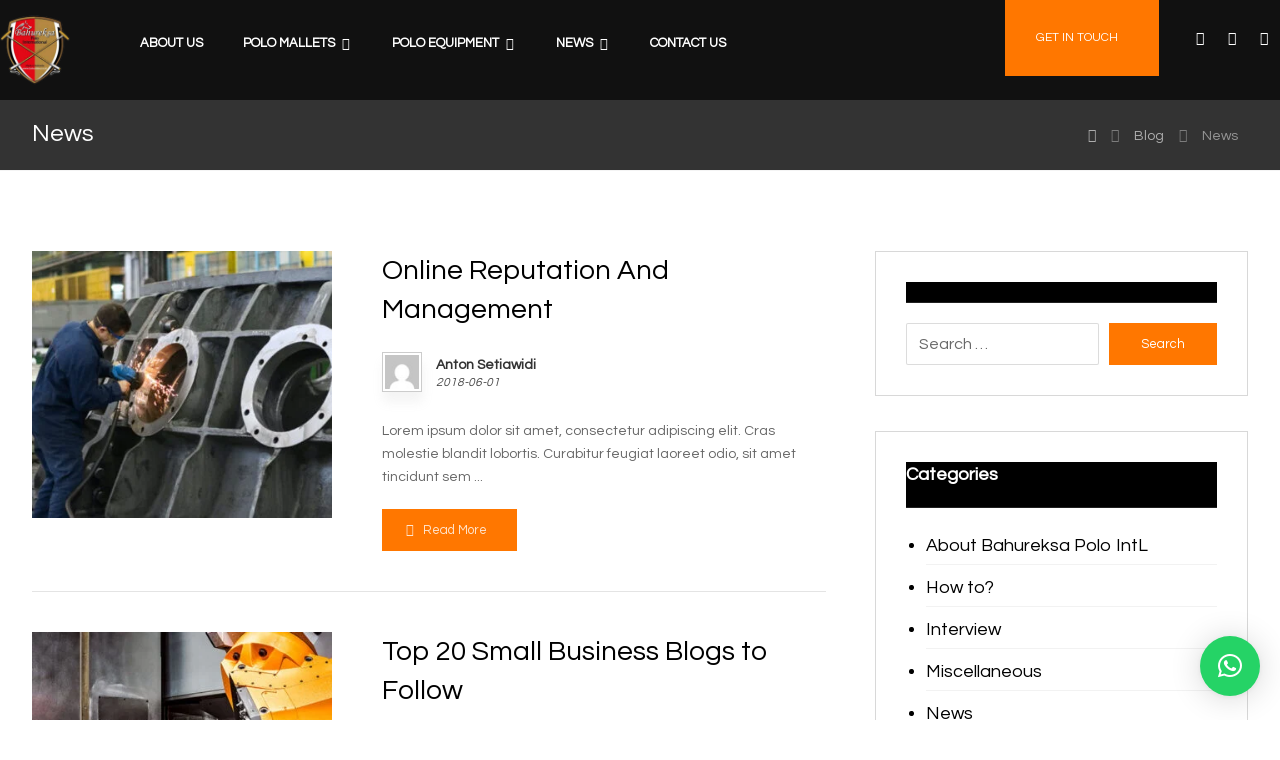

--- FILE ---
content_type: text/html; charset=UTF-8
request_url: https://bahureksa.co.id/category/news/?filter_by=featured
body_size: 23713
content:
<!DOCTYPE html>
				<html dir="ltr" lang="en-US" prefix="og: https://ogp.me/ns#">
				<head>

					<meta http-equiv="Content-Type" content="text/html; charset=UTF-8"/>

					<meta name="viewport" content="width=device-width, initial-scale=1.0, minimum-scale=1.0"/><title>News - BAHUREKSA POLO INTERNATIONAL</title>
	<style>img:is([sizes="auto" i], [sizes^="auto," i]) { contain-intrinsic-size: 3000px 1500px }</style>
	
		<!-- All in One SEO Pro 4.5.3.1 - aioseo.com -->
		<meta name="robots" content="max-image-preview:large" />
		<link rel="canonical" href="https://bahureksa.co.id/category/news/" />
		<meta name="generator" content="All in One SEO Pro (AIOSEO) 4.5.3.1" />
		<meta property="og:locale" content="en_US" />
		<meta property="og:site_name" content="BAHUREKSA POLO INTERNATIONAL - PT Karya Caraka Bahureksa" />
		<meta property="og:type" content="article" />
		<meta property="og:title" content="News - BAHUREKSA POLO INTERNATIONAL" />
		<meta property="og:url" content="https://bahureksa.co.id/category/news/" />
		<meta property="og:image" content="https://www.facebook.com/photo/?fbid=10201097616193166&#038;set=a.1567907288222" />
		<meta property="og:image:secure_url" content="https://www.facebook.com/photo/?fbid=10201097616193166&#038;set=a.1567907288222" />
		<meta property="article:publisher" content="https://facebook.com/bahureksa" />
		<script type="application/ld+json" class="aioseo-schema">
			{"@context":"https:\/\/schema.org","@graph":[{"@type":"BreadcrumbList","@id":"https:\/\/bahureksa.co.id\/category\/news\/#breadcrumblist","itemListElement":[{"@type":"ListItem","@id":"https:\/\/bahureksa.co.id\/#listItem","position":1,"name":"Home","item":"https:\/\/bahureksa.co.id\/","nextItem":"https:\/\/bahureksa.co.id\/category\/news\/#listItem"},{"@type":"ListItem","@id":"https:\/\/bahureksa.co.id\/category\/news\/#listItem","position":2,"name":"News","previousItem":"https:\/\/bahureksa.co.id\/#listItem"}]},{"@type":"CollectionPage","@id":"https:\/\/bahureksa.co.id\/category\/news\/#collectionpage","url":"https:\/\/bahureksa.co.id\/category\/news\/","name":"News - BAHUREKSA POLO INTERNATIONAL","inLanguage":"en-US","isPartOf":{"@id":"https:\/\/bahureksa.co.id\/#website"},"breadcrumb":{"@id":"https:\/\/bahureksa.co.id\/category\/news\/#breadcrumblist"}},{"@type":"Organization","@id":"https:\/\/bahureksa.co.id\/#organization","name":"bahureksa.co.id","url":"https:\/\/bahureksa.co.id\/","logo":{"@type":"ImageObject","url":"https:\/\/www.facebook.com\/photo\/?fbid=10201097616193166&set=a.1567907288222","@id":"https:\/\/bahureksa.co.id\/category\/news\/#organizationLogo"},"image":{"@id":"https:\/\/bahureksa.co.id\/#organizationLogo"},"sameAs":["https:\/\/facebook.com\/bahureksa","https:\/\/twitter.com\/bahureksa","https:\/\/instagram.com\/bahureksa","https:\/\/tiktok.com\/@bahureksa","https:\/\/pinterest.com\/bahureksa","https:\/\/youtube.com\/bahureksa","https:\/\/linkedin.com\/in\/bahureksa"],"contactPoint":{"@type":"ContactPoint","telephone":"+62811144941","contactType":"Customer Support"}},{"@type":"WebSite","@id":"https:\/\/bahureksa.co.id\/#website","url":"https:\/\/bahureksa.co.id\/","name":"bahureksa.co.id","description":"PT Karya Caraka Bahureksa","inLanguage":"en-US","publisher":{"@id":"https:\/\/bahureksa.co.id\/#organization"}}]}
		</script>
		<!-- All in One SEO Pro -->

<link rel='dns-prefetch' href='//fonts.googleapis.com' />
<link rel="alternate" type="application/rss+xml" title="BAHUREKSA POLO INTERNATIONAL &raquo; Feed" href="https://bahureksa.co.id/feed/" />
<link rel="alternate" type="application/rss+xml" title="BAHUREKSA POLO INTERNATIONAL &raquo; Comments Feed" href="https://bahureksa.co.id/comments/feed/" />
<link rel="alternate" type="application/rss+xml" title="BAHUREKSA POLO INTERNATIONAL &raquo; News Category Feed" href="https://bahureksa.co.id/category/news/feed/" />
<script>
window._wpemojiSettings = {"baseUrl":"https:\/\/s.w.org\/images\/core\/emoji\/15.0.3\/72x72\/","ext":".png","svgUrl":"https:\/\/s.w.org\/images\/core\/emoji\/15.0.3\/svg\/","svgExt":".svg","source":{"concatemoji":"https:\/\/bahureksa.co.id\/wp-includes\/js\/wp-emoji-release.min.js?ver=6.7.4"}};
/*! This file is auto-generated */
!function(i,n){var o,s,e;function c(e){try{var t={supportTests:e,timestamp:(new Date).valueOf()};sessionStorage.setItem(o,JSON.stringify(t))}catch(e){}}function p(e,t,n){e.clearRect(0,0,e.canvas.width,e.canvas.height),e.fillText(t,0,0);var t=new Uint32Array(e.getImageData(0,0,e.canvas.width,e.canvas.height).data),r=(e.clearRect(0,0,e.canvas.width,e.canvas.height),e.fillText(n,0,0),new Uint32Array(e.getImageData(0,0,e.canvas.width,e.canvas.height).data));return t.every(function(e,t){return e===r[t]})}function u(e,t,n){switch(t){case"flag":return n(e,"\ud83c\udff3\ufe0f\u200d\u26a7\ufe0f","\ud83c\udff3\ufe0f\u200b\u26a7\ufe0f")?!1:!n(e,"\ud83c\uddfa\ud83c\uddf3","\ud83c\uddfa\u200b\ud83c\uddf3")&&!n(e,"\ud83c\udff4\udb40\udc67\udb40\udc62\udb40\udc65\udb40\udc6e\udb40\udc67\udb40\udc7f","\ud83c\udff4\u200b\udb40\udc67\u200b\udb40\udc62\u200b\udb40\udc65\u200b\udb40\udc6e\u200b\udb40\udc67\u200b\udb40\udc7f");case"emoji":return!n(e,"\ud83d\udc26\u200d\u2b1b","\ud83d\udc26\u200b\u2b1b")}return!1}function f(e,t,n){var r="undefined"!=typeof WorkerGlobalScope&&self instanceof WorkerGlobalScope?new OffscreenCanvas(300,150):i.createElement("canvas"),a=r.getContext("2d",{willReadFrequently:!0}),o=(a.textBaseline="top",a.font="600 32px Arial",{});return e.forEach(function(e){o[e]=t(a,e,n)}),o}function t(e){var t=i.createElement("script");t.src=e,t.defer=!0,i.head.appendChild(t)}"undefined"!=typeof Promise&&(o="wpEmojiSettingsSupports",s=["flag","emoji"],n.supports={everything:!0,everythingExceptFlag:!0},e=new Promise(function(e){i.addEventListener("DOMContentLoaded",e,{once:!0})}),new Promise(function(t){var n=function(){try{var e=JSON.parse(sessionStorage.getItem(o));if("object"==typeof e&&"number"==typeof e.timestamp&&(new Date).valueOf()<e.timestamp+604800&&"object"==typeof e.supportTests)return e.supportTests}catch(e){}return null}();if(!n){if("undefined"!=typeof Worker&&"undefined"!=typeof OffscreenCanvas&&"undefined"!=typeof URL&&URL.createObjectURL&&"undefined"!=typeof Blob)try{var e="postMessage("+f.toString()+"("+[JSON.stringify(s),u.toString(),p.toString()].join(",")+"));",r=new Blob([e],{type:"text/javascript"}),a=new Worker(URL.createObjectURL(r),{name:"wpTestEmojiSupports"});return void(a.onmessage=function(e){c(n=e.data),a.terminate(),t(n)})}catch(e){}c(n=f(s,u,p))}t(n)}).then(function(e){for(var t in e)n.supports[t]=e[t],n.supports.everything=n.supports.everything&&n.supports[t],"flag"!==t&&(n.supports.everythingExceptFlag=n.supports.everythingExceptFlag&&n.supports[t]);n.supports.everythingExceptFlag=n.supports.everythingExceptFlag&&!n.supports.flag,n.DOMReady=!1,n.readyCallback=function(){n.DOMReady=!0}}).then(function(){return e}).then(function(){var e;n.supports.everything||(n.readyCallback(),(e=n.source||{}).concatemoji?t(e.concatemoji):e.wpemoji&&e.twemoji&&(t(e.twemoji),t(e.wpemoji)))}))}((window,document),window._wpemojiSettings);
</script>

<style id='wp-emoji-styles-inline-css'>

	img.wp-smiley, img.emoji {
		display: inline !important;
		border: none !important;
		box-shadow: none !important;
		height: 1em !important;
		width: 1em !important;
		margin: 0 0.07em !important;
		vertical-align: -0.1em !important;
		background: none !important;
		padding: 0 !important;
	}
</style>
<link rel='stylesheet' id='wp-block-library-css' href='https://bahureksa.co.id/wp-includes/css/dist/block-library/style.min.css?ver=6.7.4' media='all' />
<style id='wp-block-library-theme-inline-css'>
.wp-block-audio :where(figcaption){color:#555;font-size:13px;text-align:center}.is-dark-theme .wp-block-audio :where(figcaption){color:#ffffffa6}.wp-block-audio{margin:0 0 1em}.wp-block-code{border:1px solid #ccc;border-radius:4px;font-family:Menlo,Consolas,monaco,monospace;padding:.8em 1em}.wp-block-embed :where(figcaption){color:#555;font-size:13px;text-align:center}.is-dark-theme .wp-block-embed :where(figcaption){color:#ffffffa6}.wp-block-embed{margin:0 0 1em}.blocks-gallery-caption{color:#555;font-size:13px;text-align:center}.is-dark-theme .blocks-gallery-caption{color:#ffffffa6}:root :where(.wp-block-image figcaption){color:#555;font-size:13px;text-align:center}.is-dark-theme :root :where(.wp-block-image figcaption){color:#ffffffa6}.wp-block-image{margin:0 0 1em}.wp-block-pullquote{border-bottom:4px solid;border-top:4px solid;color:currentColor;margin-bottom:1.75em}.wp-block-pullquote cite,.wp-block-pullquote footer,.wp-block-pullquote__citation{color:currentColor;font-size:.8125em;font-style:normal;text-transform:uppercase}.wp-block-quote{border-left:.25em solid;margin:0 0 1.75em;padding-left:1em}.wp-block-quote cite,.wp-block-quote footer{color:currentColor;font-size:.8125em;font-style:normal;position:relative}.wp-block-quote:where(.has-text-align-right){border-left:none;border-right:.25em solid;padding-left:0;padding-right:1em}.wp-block-quote:where(.has-text-align-center){border:none;padding-left:0}.wp-block-quote.is-large,.wp-block-quote.is-style-large,.wp-block-quote:where(.is-style-plain){border:none}.wp-block-search .wp-block-search__label{font-weight:700}.wp-block-search__button{border:1px solid #ccc;padding:.375em .625em}:where(.wp-block-group.has-background){padding:1.25em 2.375em}.wp-block-separator.has-css-opacity{opacity:.4}.wp-block-separator{border:none;border-bottom:2px solid;margin-left:auto;margin-right:auto}.wp-block-separator.has-alpha-channel-opacity{opacity:1}.wp-block-separator:not(.is-style-wide):not(.is-style-dots){width:100px}.wp-block-separator.has-background:not(.is-style-dots){border-bottom:none;height:1px}.wp-block-separator.has-background:not(.is-style-wide):not(.is-style-dots){height:2px}.wp-block-table{margin:0 0 1em}.wp-block-table td,.wp-block-table th{word-break:normal}.wp-block-table :where(figcaption){color:#555;font-size:13px;text-align:center}.is-dark-theme .wp-block-table :where(figcaption){color:#ffffffa6}.wp-block-video :where(figcaption){color:#555;font-size:13px;text-align:center}.is-dark-theme .wp-block-video :where(figcaption){color:#ffffffa6}.wp-block-video{margin:0 0 1em}:root :where(.wp-block-template-part.has-background){margin-bottom:0;margin-top:0;padding:1.25em 2.375em}
</style>
<link rel='stylesheet' id='codevz-blocks-css' href='https://bahureksa.co.id/wp-content/themes/xtra//assets/css/blocks.css?ver=6.7.4' media='all' />
<style id='classic-theme-styles-inline-css'>
/*! This file is auto-generated */
.wp-block-button__link{color:#fff;background-color:#32373c;border-radius:9999px;box-shadow:none;text-decoration:none;padding:calc(.667em + 2px) calc(1.333em + 2px);font-size:1.125em}.wp-block-file__button{background:#32373c;color:#fff;text-decoration:none}
</style>
<style id='global-styles-inline-css'>
:root{--wp--preset--aspect-ratio--square: 1;--wp--preset--aspect-ratio--4-3: 4/3;--wp--preset--aspect-ratio--3-4: 3/4;--wp--preset--aspect-ratio--3-2: 3/2;--wp--preset--aspect-ratio--2-3: 2/3;--wp--preset--aspect-ratio--16-9: 16/9;--wp--preset--aspect-ratio--9-16: 9/16;--wp--preset--color--black: #000000;--wp--preset--color--cyan-bluish-gray: #abb8c3;--wp--preset--color--white: #ffffff;--wp--preset--color--pale-pink: #f78da7;--wp--preset--color--vivid-red: #cf2e2e;--wp--preset--color--luminous-vivid-orange: #ff6900;--wp--preset--color--luminous-vivid-amber: #fcb900;--wp--preset--color--light-green-cyan: #7bdcb5;--wp--preset--color--vivid-green-cyan: #00d084;--wp--preset--color--pale-cyan-blue: #8ed1fc;--wp--preset--color--vivid-cyan-blue: #0693e3;--wp--preset--color--vivid-purple: #9b51e0;--wp--preset--gradient--vivid-cyan-blue-to-vivid-purple: linear-gradient(135deg,rgba(6,147,227,1) 0%,rgb(155,81,224) 100%);--wp--preset--gradient--light-green-cyan-to-vivid-green-cyan: linear-gradient(135deg,rgb(122,220,180) 0%,rgb(0,208,130) 100%);--wp--preset--gradient--luminous-vivid-amber-to-luminous-vivid-orange: linear-gradient(135deg,rgba(252,185,0,1) 0%,rgba(255,105,0,1) 100%);--wp--preset--gradient--luminous-vivid-orange-to-vivid-red: linear-gradient(135deg,rgba(255,105,0,1) 0%,rgb(207,46,46) 100%);--wp--preset--gradient--very-light-gray-to-cyan-bluish-gray: linear-gradient(135deg,rgb(238,238,238) 0%,rgb(169,184,195) 100%);--wp--preset--gradient--cool-to-warm-spectrum: linear-gradient(135deg,rgb(74,234,220) 0%,rgb(151,120,209) 20%,rgb(207,42,186) 40%,rgb(238,44,130) 60%,rgb(251,105,98) 80%,rgb(254,248,76) 100%);--wp--preset--gradient--blush-light-purple: linear-gradient(135deg,rgb(255,206,236) 0%,rgb(152,150,240) 100%);--wp--preset--gradient--blush-bordeaux: linear-gradient(135deg,rgb(254,205,165) 0%,rgb(254,45,45) 50%,rgb(107,0,62) 100%);--wp--preset--gradient--luminous-dusk: linear-gradient(135deg,rgb(255,203,112) 0%,rgb(199,81,192) 50%,rgb(65,88,208) 100%);--wp--preset--gradient--pale-ocean: linear-gradient(135deg,rgb(255,245,203) 0%,rgb(182,227,212) 50%,rgb(51,167,181) 100%);--wp--preset--gradient--electric-grass: linear-gradient(135deg,rgb(202,248,128) 0%,rgb(113,206,126) 100%);--wp--preset--gradient--midnight: linear-gradient(135deg,rgb(2,3,129) 0%,rgb(40,116,252) 100%);--wp--preset--font-size--small: 13px;--wp--preset--font-size--medium: 20px;--wp--preset--font-size--large: 36px;--wp--preset--font-size--x-large: 42px;--wp--preset--spacing--20: 0.44rem;--wp--preset--spacing--30: 0.67rem;--wp--preset--spacing--40: 1rem;--wp--preset--spacing--50: 1.5rem;--wp--preset--spacing--60: 2.25rem;--wp--preset--spacing--70: 3.38rem;--wp--preset--spacing--80: 5.06rem;--wp--preset--shadow--natural: 6px 6px 9px rgba(0, 0, 0, 0.2);--wp--preset--shadow--deep: 12px 12px 50px rgba(0, 0, 0, 0.4);--wp--preset--shadow--sharp: 6px 6px 0px rgba(0, 0, 0, 0.2);--wp--preset--shadow--outlined: 6px 6px 0px -3px rgba(255, 255, 255, 1), 6px 6px rgba(0, 0, 0, 1);--wp--preset--shadow--crisp: 6px 6px 0px rgba(0, 0, 0, 1);}:where(.is-layout-flex){gap: 0.5em;}:where(.is-layout-grid){gap: 0.5em;}body .is-layout-flex{display: flex;}.is-layout-flex{flex-wrap: wrap;align-items: center;}.is-layout-flex > :is(*, div){margin: 0;}body .is-layout-grid{display: grid;}.is-layout-grid > :is(*, div){margin: 0;}:where(.wp-block-columns.is-layout-flex){gap: 2em;}:where(.wp-block-columns.is-layout-grid){gap: 2em;}:where(.wp-block-post-template.is-layout-flex){gap: 1.25em;}:where(.wp-block-post-template.is-layout-grid){gap: 1.25em;}.has-black-color{color: var(--wp--preset--color--black) !important;}.has-cyan-bluish-gray-color{color: var(--wp--preset--color--cyan-bluish-gray) !important;}.has-white-color{color: var(--wp--preset--color--white) !important;}.has-pale-pink-color{color: var(--wp--preset--color--pale-pink) !important;}.has-vivid-red-color{color: var(--wp--preset--color--vivid-red) !important;}.has-luminous-vivid-orange-color{color: var(--wp--preset--color--luminous-vivid-orange) !important;}.has-luminous-vivid-amber-color{color: var(--wp--preset--color--luminous-vivid-amber) !important;}.has-light-green-cyan-color{color: var(--wp--preset--color--light-green-cyan) !important;}.has-vivid-green-cyan-color{color: var(--wp--preset--color--vivid-green-cyan) !important;}.has-pale-cyan-blue-color{color: var(--wp--preset--color--pale-cyan-blue) !important;}.has-vivid-cyan-blue-color{color: var(--wp--preset--color--vivid-cyan-blue) !important;}.has-vivid-purple-color{color: var(--wp--preset--color--vivid-purple) !important;}.has-black-background-color{background-color: var(--wp--preset--color--black) !important;}.has-cyan-bluish-gray-background-color{background-color: var(--wp--preset--color--cyan-bluish-gray) !important;}.has-white-background-color{background-color: var(--wp--preset--color--white) !important;}.has-pale-pink-background-color{background-color: var(--wp--preset--color--pale-pink) !important;}.has-vivid-red-background-color{background-color: var(--wp--preset--color--vivid-red) !important;}.has-luminous-vivid-orange-background-color{background-color: var(--wp--preset--color--luminous-vivid-orange) !important;}.has-luminous-vivid-amber-background-color{background-color: var(--wp--preset--color--luminous-vivid-amber) !important;}.has-light-green-cyan-background-color{background-color: var(--wp--preset--color--light-green-cyan) !important;}.has-vivid-green-cyan-background-color{background-color: var(--wp--preset--color--vivid-green-cyan) !important;}.has-pale-cyan-blue-background-color{background-color: var(--wp--preset--color--pale-cyan-blue) !important;}.has-vivid-cyan-blue-background-color{background-color: var(--wp--preset--color--vivid-cyan-blue) !important;}.has-vivid-purple-background-color{background-color: var(--wp--preset--color--vivid-purple) !important;}.has-black-border-color{border-color: var(--wp--preset--color--black) !important;}.has-cyan-bluish-gray-border-color{border-color: var(--wp--preset--color--cyan-bluish-gray) !important;}.has-white-border-color{border-color: var(--wp--preset--color--white) !important;}.has-pale-pink-border-color{border-color: var(--wp--preset--color--pale-pink) !important;}.has-vivid-red-border-color{border-color: var(--wp--preset--color--vivid-red) !important;}.has-luminous-vivid-orange-border-color{border-color: var(--wp--preset--color--luminous-vivid-orange) !important;}.has-luminous-vivid-amber-border-color{border-color: var(--wp--preset--color--luminous-vivid-amber) !important;}.has-light-green-cyan-border-color{border-color: var(--wp--preset--color--light-green-cyan) !important;}.has-vivid-green-cyan-border-color{border-color: var(--wp--preset--color--vivid-green-cyan) !important;}.has-pale-cyan-blue-border-color{border-color: var(--wp--preset--color--pale-cyan-blue) !important;}.has-vivid-cyan-blue-border-color{border-color: var(--wp--preset--color--vivid-cyan-blue) !important;}.has-vivid-purple-border-color{border-color: var(--wp--preset--color--vivid-purple) !important;}.has-vivid-cyan-blue-to-vivid-purple-gradient-background{background: var(--wp--preset--gradient--vivid-cyan-blue-to-vivid-purple) !important;}.has-light-green-cyan-to-vivid-green-cyan-gradient-background{background: var(--wp--preset--gradient--light-green-cyan-to-vivid-green-cyan) !important;}.has-luminous-vivid-amber-to-luminous-vivid-orange-gradient-background{background: var(--wp--preset--gradient--luminous-vivid-amber-to-luminous-vivid-orange) !important;}.has-luminous-vivid-orange-to-vivid-red-gradient-background{background: var(--wp--preset--gradient--luminous-vivid-orange-to-vivid-red) !important;}.has-very-light-gray-to-cyan-bluish-gray-gradient-background{background: var(--wp--preset--gradient--very-light-gray-to-cyan-bluish-gray) !important;}.has-cool-to-warm-spectrum-gradient-background{background: var(--wp--preset--gradient--cool-to-warm-spectrum) !important;}.has-blush-light-purple-gradient-background{background: var(--wp--preset--gradient--blush-light-purple) !important;}.has-blush-bordeaux-gradient-background{background: var(--wp--preset--gradient--blush-bordeaux) !important;}.has-luminous-dusk-gradient-background{background: var(--wp--preset--gradient--luminous-dusk) !important;}.has-pale-ocean-gradient-background{background: var(--wp--preset--gradient--pale-ocean) !important;}.has-electric-grass-gradient-background{background: var(--wp--preset--gradient--electric-grass) !important;}.has-midnight-gradient-background{background: var(--wp--preset--gradient--midnight) !important;}.has-small-font-size{font-size: var(--wp--preset--font-size--small) !important;}.has-medium-font-size{font-size: var(--wp--preset--font-size--medium) !important;}.has-large-font-size{font-size: var(--wp--preset--font-size--large) !important;}.has-x-large-font-size{font-size: var(--wp--preset--font-size--x-large) !important;}
:where(.wp-block-post-template.is-layout-flex){gap: 1.25em;}:where(.wp-block-post-template.is-layout-grid){gap: 1.25em;}
:where(.wp-block-columns.is-layout-flex){gap: 2em;}:where(.wp-block-columns.is-layout-grid){gap: 2em;}
:root :where(.wp-block-pullquote){font-size: 1.5em;line-height: 1.6;}
</style>
<link rel='stylesheet' id='vc_font_awesome_5_shims-css' href='https://bahureksa.co.id/wp-content/plugins/js_composer/assets/lib/vendor/dist/@fortawesome/fontawesome-free/css/v4-shims.min.css?ver=8.6.1' media='all' />
<link rel='stylesheet' id='vc_font_awesome_5-css' href='https://bahureksa.co.id/wp-content/plugins/codevz-plus/admin/assets/css/font-awesome/css/all.min.css?ver=5.11.2' media='all' />
<link rel='stylesheet' id='cz-icons-pack-css' href='https://bahureksa.co.id/wp-content/plugins/codevz-plus/admin/fields/codevz_fields/icons/czicons.css?ver=4.4.18' media='all' />
<link rel='stylesheet' id='contact-form-7-css' href='https://bahureksa.co.id/wp-content/plugins/contact-form-7/includes/css/styles.css?ver=6.0.6' media='all' />
<link rel='stylesheet' id='codevz-css' href='https://bahureksa.co.id/wp-content/themes/xtra/assets/css/core.css?ver=4.9.12' media='all' />
<link rel='stylesheet' id='codevz-laptop-css' href='https://bahureksa.co.id/wp-content/themes/xtra/assets/css/core-laptop.css?ver=4.9.12' media='screen and (max-width: 1024px)' />
<link rel='stylesheet' id='codevz-tablet-css' href='https://bahureksa.co.id/wp-content/themes/xtra/assets/css/core-tablet.css?ver=4.9.12' media='screen and (max-width: 768px)' />
<link rel='stylesheet' id='codevz-mobile-css' href='https://bahureksa.co.id/wp-content/themes/xtra/assets/css/core-mobile.css?ver=4.9.12' media='screen and (max-width: 480px)' />
<link rel='stylesheet' id='google-font-questrial-css' href='https://fonts.googleapis.com/css?family=Questrial%3A300%2C400%2C700&#038;ver=6.7.4' media='all' />
<link rel='stylesheet' id='codevz-mobile-fixed-nav-css' href='https://bahureksa.co.id/wp-content/plugins/codevz-plus/assets/css/mobile-nav.css?ver=4.4.18' media='all' />
<link rel='stylesheet' id='codevz-plus-css' href='https://bahureksa.co.id/wp-content/plugins/codevz-plus/assets/css/codevzplus.css?ver=4.4.18' media='all' />
<link rel='stylesheet' id='codevz-plus-tablet-css' href='https://bahureksa.co.id/wp-content/plugins/codevz-plus/assets/css/codevzplus-tablet.css?ver=4.4.18' media='screen and (max-width: 768px)' />
<link rel='stylesheet' id='codevz-plus-mobile-css' href='https://bahureksa.co.id/wp-content/plugins/codevz-plus/assets/css/codevzplus-mobile.css?ver=4.4.18' media='screen and (max-width: 480px)' />
<link rel='stylesheet' id='qlwapp-css' href='https://bahureksa.co.id/wp-content/plugins/wp-whatsapp-chat/build/frontend/css/style.css?ver=7.5.2' media='all' />
<link rel='stylesheet' id='xtra-elementor-front-css' href='https://bahureksa.co.id/wp-content/plugins/codevz-plus/assets/css/elementor.css?ver=4.4.18' media='all' />
<script src="https://bahureksa.co.id/wp-includes/js/jquery/jquery.min.js?ver=3.7.1" id="jquery-core-js"></script>
<script src="https://bahureksa.co.id/wp-includes/js/jquery/jquery-migrate.min.js?ver=3.4.1" id="jquery-migrate-js"></script>
<script></script><link rel="https://api.w.org/" href="https://bahureksa.co.id/wp-json/" /><link rel="alternate" title="JSON" type="application/json" href="https://bahureksa.co.id/wp-json/wp/v2/categories/104" /><link rel="EditURI" type="application/rsd+xml" title="RSD" href="https://bahureksa.co.id/xmlrpc.php?rsd" />
<meta name="generator" content="WordPress 6.7.4" />
<meta name="format-detection" content="telephone=no">
<meta property="og:title" content="BAHUREKSA POLO INTERNATIONAL" />
<meta property="og:url" content="https://bahureksa.co.id/category/news" />
<meta name="description" content="Bahureksa Polo IntL is a leading company in the production and distribution of high-quality polo gear.">
<meta name="keywords" content="Polo mallets manufacturer supplier">
<meta property="og:description" content="Bahureksa Polo IntL is a leading company in the production and distribution of high-quality polo gear." />
<meta property="og:type" content="website" />
<meta name="generator" content="Powered by WPBakery Page Builder - drag and drop page builder for WordPress."/>
<meta name="generator" content="Powered by Slider Revolution 6.7.38 - responsive, Mobile-Friendly Slider Plugin for WordPress with comfortable drag and drop interface." />
<link rel="icon" href="https://bahureksa.co.id/wp-content/uploads/2024/02/cropped-PT-Caraka-Bahureksa-Logo-32x32.png" sizes="32x32" />
<link rel="icon" href="https://bahureksa.co.id/wp-content/uploads/2024/02/cropped-PT-Caraka-Bahureksa-Logo-192x192.png" sizes="192x192" />
<link rel="apple-touch-icon" href="https://bahureksa.co.id/wp-content/uploads/2024/02/cropped-PT-Caraka-Bahureksa-Logo-180x180.png" />
<meta name="msapplication-TileImage" content="https://bahureksa.co.id/wp-content/uploads/2024/02/cropped-PT-Caraka-Bahureksa-Logo-270x270.png" />
<style id="codevz-inline-css" data-noptimize>.admin-bar .cz_fixed_top_border{top:32px}.admin-bar i.offcanvas-close {top: 32px}.admin-bar .offcanvas_area, .admin-bar .hidden_top_bar{margin-top: 32px}.admin-bar .header_5,.admin-bar .onSticky{top: 32px}@media screen and (max-width:768px) {.admin-bar .header_5,.admin-bar .onSticky,.admin-bar .cz_fixed_top_border,.admin-bar i.offcanvas-close {top: 46px}.admin-bar .onSticky {top: 0}.admin-bar .offcanvas_area,.admin-bar .offcanvas_area,.admin-bar .hidden_top_bar{margin-top:46px;height:calc(100% - 46px);}}

/* Theme color */a:hover, .sf-menu > .cz.current_menu > a, .sf-menu > .cz .cz.current_menu > a,.sf-menu > .current-menu-parent > a,.comment-text .star-rating span,.codevz-404 span {color: #ff7700} 
form button, .button, #edd-purchase-button, .edd-submit, .edd-submit.button.blue, .edd-submit.button.blue:hover, .edd-submit.button.blue:focus, [type=submit].edd-submit, .sf-menu > .cz > a:before,.sf-menu > .cz > a:before,
.post-password-form input[type="submit"], .wpcf7-submit, .submit_user, 
#commentform #submit, .commentlist li.bypostauthor > .comment-body:after,.commentlist li.comment-author-admin > .comment-body:after, 
 .pagination .current, .pagination > b, .pagination a:hover, .page-numbers .current, .page-numbers a:hover, .pagination .next:hover, 
.pagination .prev:hover, input[type=submit], .sticky:before, .commentlist li.comment-author-admin .fn,
input[type=submit],input[type=button],.cz_header_button,.cz_default_portfolio a,
.cz_readmore, .more-link, a.cz_btn, div.cz_btn  {background-color: #ff7700}
.cs_load_more_doing, div.wpcf7 .wpcf7-form .ajax-loader {border-right-color: #ff7700}
input:focus,textarea:focus,select:focus {border-color: #ff7700 !important}
::selection {background-color: #ff7700;color: #fff}
::-moz-selection {background-color: #ff7700;color: #fff}

/* Dynamic  */.widget{background-color:rgba(255,255,255,0.01);margin-bottom:35px;border-style:solid;border-width:1px;border-color:#d8d8d8;border-radius:0px}.widget > h4, .sidebar_inner .widget_block > div > div > h2{font-size:18px;color:#ffffff;font-weight:700;background-color:#000000;padding:15px 30px;margin:-30px -30px 30px;border-style:solid;border-bottom-width:5px;border-color:#ff7700}.logo > a, .logo > h1, .logo h2{text-transform:uppercase}.header_2{background-color:#111111;border-bottom-width:1px;border-color:#cccccc}#menu_header_2 > .cz > a{font-size:13px;color:#ffffff;padding:10px 15px;margin-right:5px;margin-left:5px}#menu_header_2 > .cz > a:hover,#menu_header_2 > .cz:hover > a,#menu_header_2 > .cz.current_menu > a,#menu_header_2 > .current-menu-parent > a{color:#ff7700}#menu_header_2 > .cz > a:before{background-color:rgba(12,12,12,0.01);display:flex;bottom:-12px;left:calc(50% - 8px);z-index:0;filter:grayscale(0%);transform:rotate(270deg);    width: 0;
    height: 0;
    border-left: 10px solid #ff7700;
    border-right: 6px solid transparent;
    border-bottom: 6px solid transparent;
    border-top: 6px solid transparent}#menu_header_2 .cz .sub-menu:not(.cz_megamenu_inner_ul),#menu_header_2 .cz_megamenu_inner_ul .cz_megamenu_inner_ul{background-color:#111111;padding-top:20px;padding-bottom:20px;margin-top:1px;margin-left:30px;border-radius:0px;box-shadow:0px 9px 20px 0px rgba(0,0,0,0.13)}#menu_header_2 .cz .cz a{font-size:14px;color:#cecece}#menu_header_2 .cz .cz a:hover,#menu_header_2 .cz .cz:hover > a,#menu_header_2 .cz .cz.current_menu > a,#menu_header_2 .cz .current_menu > .current_menu{color:#ff7700;padding-left:30px;border-style:solid;border-left-width:3px}.onSticky{background-color:#ffffff !important}.header_4{background-color:#111111;border-style:none;border-top-width:0;border-right-width:0;border-left-width:0;border-color:#f4f4f4}#menu_header_4 > .cz > a{color:rgba(255,255,255,0.75)}#menu_header_4 > .cz > a:hover,#menu_header_4 > .cz:hover > a,#menu_header_4 > .cz.current_menu > a,#menu_header_4 > .current-menu-parent > a{color:#ff7700}#menu_header_4 .cz .cz a{color:rgba(255,255,255,0.6)}#menu_header_4 .cz .cz a:hover,#menu_header_4 .cz .cz:hover > a,#menu_header_4 .cz .cz.current_menu > a,#menu_header_4 .cz .current_menu > .current_menu{color:#ff7700}.page_title,.header_onthe_cover .page_title{background-color:#333333;padding-top:10px;padding-bottom:10px;border-style:solid;border-width:0 0 1px;border-color:#f4f4f4}.page_title .section_title{font-size:24px;color:#ffffff;padding-top:10px;padding-bottom:10px}.page_title a,.page_title i{color:rgba(255,255,255,0.6);font-weight:400}.breadcrumbs{margin-top:12px;margin-right:10px}.cz_middle_footer{background-color:#111111;padding-top:0px;padding-bottom:0px;border-color:#ffffff}.footer_widget{color:#ffffff;padding:10px}.cz_middle_footer a{font-size:13px;color:#ffffff;line-height: 2}.cz_middle_footer a:hover{color:#c6c6c6}.footer_2{background-color:#1c1c1c}i.backtotop{color:#ffffff;background-color:#ff7700;border-style:none;border-width:0px;border-radius:10px}i.fixed_contact{color:#ff7700;margin-right:3px;border-style:none;border-radius:50px 0 0 50px ;box-shadow:0px 0px 10px rgba(0,0,0,0.15)}.footer_widget > h4, footer .widget_block > div > div > h2{color:#ffffff;font-size:28px;font-weight:100;border-style:solid;border-width:0 0 1px}.woocommerce ul.products li.product a img{background-color:transparent;padding:5px;margin-bottom:-10px;border-style:none;border-radius:2px}.woocommerce ul.products li.product .woocommerce-loop-category__title, .woocommerce ul.products li.product .woocommerce-loop-product__title, .woocommerce ul.products li.product h3,.woocommerce.woo-template-2 ul.products li.product .woocommerce-loop-category__title, .woocommerce.woo-template-2 ul.products li.product .woocommerce-loop-product__title, .woocommerce.woo-template-2 ul.products li.product h3{font-size:18px;color:#ffffff;margin-top:15px;margin-right:20px;margin-left:20px;white-space: nowrap;
overflow: hidden;
text-overflow: ellipsis}.woocommerce ul.products li.product .star-rating{display:none}.woocommerce ul.products li.product .button.add_to_cart_button, .woocommerce ul.products li.product .button[class*="product_type_"]{font-size:14px;font-weight:400;background-color:#ff7700;padding-top:14px;padding-bottom:14px;border-radius:0px;position:absolute;bottom:100px;left:calc(50% - 75px);opacity:0.0}.woocommerce span.onsale, .woocommerce ul.products li.product .onsale,.woocommerce.single span.onsale, .woocommerce.single ul.products li.product .onsale{font-size:10px;color:#ffffff;font-weight:400;background-color:#ff7700;border-radius:0px;top:10px;left:10px}.woocommerce ul.products li.product .price{font-size:16px;color:#ff7700;background-color:rgba(255,255,255,0.01);top:5px;right:5px}.woocommerce div.product .summary p.price, .woocommerce div.product .summary span.price{font-size:28px;color:#ff7700;font-weight:700}.tagcloud a:hover, .widget .tagcloud a:hover, .cz_post_cat a:hover, .cz_post_views a:hover{color:#ffffff;background-color:#ff7700;border-style:solid;border-color:#ff7700;border-radius:0px}.pagination a, .pagination > b, .pagination span, .page-numbers a, .page-numbers span, .woocommerce nav.woocommerce-pagination ul li a, .woocommerce nav.woocommerce-pagination ul li span{font-size:14px;color:#ffffff;font-weight:700;background-color:#000000;padding:5px;margin-right:5px;border-style:none;border-width:1px;border-color:#000000;border-radius:0px}#menu_header_2 .sub-menu .sub-menu:not(.cz_megamenu_inner_ul){margin-top:-20px;margin-left:11px}.cz-cpt-post .cz_readmore, .cz-cpt-post .more-link{color:rgba(255,255,255,0.8);padding:8px 30px 8px 15px;border-radius:0px}.cz-cpt-post .cz_readmore:hover, .cz-cpt-post .more-link:hover{color:#ffffff;background-color:#000000}.cz-cpt-post .cz_default_loop .cz_post_author_avatar img{width:42px;padding:2px;border-style:solid;border-width:1px;border-color:#cccccc;border-radius:0px;box-shadow:none 0px 0px 0px #000}.cz-cpt-post .cz_default_loop .cz_post_author_name{font-size:14px;color:rgba(0,0,0,0.8);font-weight:600}.cz-cpt-post .cz_default_loop .cz_post_date{font-size:12px;font-style:italic}.cz-cpt-post .cz_default_loop .cz_post_title h3{font-size:28px;font-weight:500}#menu_header_2 .cz .cz a .cz_indicator{color:#ffffff}.cz_default_loop.sticky > div{background-color:rgba(167,167,167,0.1);margin-bottom:40px;border-style:solid;border-width:2px;border-color:#000370;border-radius:6px}.cz-cpt-post .cz_default_loop > div{padding-bottom:40px;margin-bottom:40px;border-style:solid}.cz-cpt-post .cz_default_loop .cz_post_meta{margin-top:20px;margin-bottom:25px;border-width:0px 0px 0px 6px;border-color:#ff7700}#comments > h3,.content.cz_related_posts > h4,.cz_author_box h4,.related.products > h2,.upsells.products > h2,.up-sells.products > h2{font-size:22px;color:#ffffff;background-color:#000000;padding:15px 25px;border-style:solid;border-bottom-width:5px;border-color:#ff7700}.next_prev{background-color:#111111;padding:30px;margin-bottom: 35px;border-style:none;border-width:1px;border-radius:0px}.next_prev .previous i,.next_prev .next i{color:#ffffff;background-color:#ff7700;border-style:none;border-width:1px;border-color:#e5e5e5;border-radius:0px}.next_prev .previous:hover i,.next_prev .next:hover i{color:#ffffff;background-color:#ff7700}.next_prev h4{color:rgba(255,255,255,0.85);margin-right:8px;margin-left:8px} .content .xtra-post-title{font-size:32px}.single .content .xtra-post-title{font-size:32px}form button,.comment-form button,a.cz_btn,div.cz_btn,a.cz_btn_half_to_fill:before,a.cz_btn_half_to_fill_v:before,a.cz_btn_half_to_fill:after,a.cz_btn_half_to_fill_v:after,a.cz_btn_unroll_v:before, a.cz_btn_unroll_h:before,a.cz_btn_fill_up:before,a.cz_btn_fill_down:before,a.cz_btn_fill_left:before,a.cz_btn_fill_right:before,.wpcf7-submit,input[type=submit],input[type=button],.button,.cz_header_button,.woocommerce a.button,.woocommerce input.button,.woocommerce #respond input#submit.alt,.woocommerce a.button.alt,.woocommerce button.button.alt,.woocommerce input.button.alt,.woocommerce #respond input#submit, .woocommerce a.button, .woocommerce button.button, .woocommerce input.button, #edd-purchase-button, .edd-submit, [type=submit].edd-submit, .edd-submit.button.blue,.woocommerce #payment #place_order, .woocommerce-page #payment #place_order,.woocommerce button.button:disabled, .woocommerce button.button:disabled[disabled], .woocommerce a.button.wc-forward,.wp-block-search .wp-block-search__button{font-size:13px;padding:10px 32px;border-radius:0px}input,textarea,select,.qty,.woocommerce-input-wrapper .select2-selection--single,#add_payment_method table.cart td.actions .coupon .input-text, .woocommerce-cart table.cart td.actions .coupon .input-text, .woocommerce-checkout table.cart td.actions .coupon .input-text{border-radius:2px}.pagination .current, .pagination > b, .pagination a:hover, .page-numbers .current, .page-numbers a:hover, .pagination .next:hover, .pagination .prev:hover, .woocommerce nav.woocommerce-pagination ul li a:focus, .woocommerce nav.woocommerce-pagination ul li a:hover, .woocommerce nav.woocommerce-pagination ul li span.current{color:#ffffff}#menu_header_2 .cz_parent_megamenu > [class^="cz_megamenu_"] > .cz, .cz_parent_megamenu > [class*=" cz_megamenu_"] > .cz{padding-right:10px;padding-left:10px;margin-top:10px;margin-bottom:10px;border-style:solid;border-color:rgba(255,255,255,0.1)}#menu_header_2 .cz .cz h6{color:#ffffff}.cz-cpt-post .cz_default_loop .cz_post_excerpt{font-size:14px;color:rgba(0,0,0,0.6);line-height:1.7;margin-top:15px}.elms_row .cz_social a, .fixed_side .cz_social a, #xtra-social-popup [class*="xtra-social-type-"] a{font-size:14px;color:#ffffff;margin-right:2px;margin-left:2px}.footer_1{background-color:#0c0c0c;border-bottom-width:1px;border-color:rgba(255,255,255,0.3)}.footer_1 .row{border-style:solid;border-bottom-width:1px;border-color:rgba(255,255,255,0.1)}form button:hover,.comment-form button:hover,a.cz_btn:hover,div.cz_btn:hover,a.cz_btn_half_to_fill:hover:before, a.cz_btn_half_to_fill_v:hover:before,a.cz_btn_half_to_fill:hover:after, a.cz_btn_half_to_fill_v:hover:after,a.cz_btn_unroll_v:after, a.cz_btn_unroll_h:after,a.cz_btn_fill_up:after,a.cz_btn_fill_down:after,a.cz_btn_fill_left:after,a.cz_btn_fill_right:after,.wpcf7-submit:hover,input[type=submit]:hover,input[type=button]:hover,.button:hover,.cz_header_button:hover,.woocommerce a.button:hover,.woocommerce input.button:hover,.woocommerce #respond input#submit.alt:hover,.woocommerce a.button.alt:hover,.woocommerce button.button.alt:hover,.woocommerce input.button.alt:hover,.woocommerce #respond input#submit:hover, .woocommerce a.button:hover, .woocommerce button.button:hover, .woocommerce input.button:hover, #edd-purchase-button:hover, .edd-submit:hover, [type=submit].edd-submit:hover, .edd-submit.button.blue:hover, .edd-submit.button.blue:focus,.woocommerce #payment #place_order:hover, .woocommerce-page #payment #place_order:hover,.woocommerce div.product form.cart .button:hover,.woocommerce button.button:disabled:hover, .woocommerce button.button:disabled[disabled]:hover, .woocommerce a.button.wc-forward:hover,.wp-block-search .wp-block-search__button:hover{background-color:#000000}[class*="cz_tooltip_"] [data-title]:after{font-family:'Questrial'}body, body.rtl, .rtl form{font-size:18px;font-family:'Questrial'}body h1{font-size:52px;font-weight:400;line-height:1.2}.elms_row .cz_social a:hover, .fixed_side .cz_social a:hover, #xtra-social-popup [class*="xtra-social-type-"] a:hover{color:#ff7700}#menu_header_4{background-position:center center;background-size:cover;background-image:linear-gradient(90deg,rgba(0,0,0,0.9),rgba(0,0,0,0.9)),url(http://bahureksa.co.id/wp-content/uploads/2018/06/pr8.jpg)}.xtra-mobile-menu-text{color:rgba(255,255,255,0.5);margin-bottom:15px}li.xtra-mobile-menu-additional .cz_social a{font-size:20px;color:#ffffff}li.xtra-mobile-menu-additional .cz_social a:hover{color:#ff7700}.xtra-fixed-mobile-nav{background-color:#111111}.xtra-fixed-mobile-nav a i, .xtra-fixed-mobile-nav a img{color:#ffffff}.xtra-fixed-mobile-nav a:hover i, .xtra-fixed-mobile-nav a:hover img, .xtra-fixed-mobile-nav .xtra-active i, .xtra-fixed-mobile-nav .xtra-active img{color:#ff7700}.xtra-fixed-mobile-nav a span{color:#ff7700}.cz-cpt-post article .cz_post_icon{font-size:16px;color:#ffffff;background-color:#ff7700;padding:15px;border-radius:0px}.single_con .tagcloud a:first-child, .single_con .cz_post_cat a:first-child, .cz_post_views a:first-child{color:#ffffff;background-color:#000000;border-radius:0px}.next_prev li:hover h4{color:#ff7700}.next_prev h4 small{color:#ff7700;padding-bottom:3px}.cz-cpt-portfolio .cz_default_loop > div{background-color:#111111;padding-bottom:15px;margin-bottom:15px}.cz-cpt-portfolio .cz_default_loop:hover > div{background-color:#ff7700}.cz-cpt-portfolio article .cz_post_icon{color:#ffffff;background-color:#ff7700;padding:15px;border-radius:0px}.cz-cpt-portfolio article .cz_post_icon:hover{color:#000000;background-color:#ffffff}.cz-cpt-portfolio .cz_default_loop .cz_post_title h3{font-size:18px;color:#ffffff;padding-left:30px;margin-top:-3px}.cz-cpt-portfolio .cz_default_loop .cz_post_meta{display:none}.woocommerce ul.products li.product .woocommerce-loop-product__link{background-color:#111111;padding-bottom:10px}.woocommerce ul.products li.product:hover .woocommerce-loop-product__link{background-color:#ff7700}.woocommerce ul.products li.product .button.add_to_cart_button:hover, .woocommerce ul.products li.product .button[class*="product_type_"]:hover{background-color:#000000}.products .product .xtra-product-icons{background-color:transparent;border-radius:0px}.products .product .xtra-add-to-wishlist:hover{background-color:#111111}.products .product .xtra-product-quick-view:hover{background-color:#111111}.products .product .xtra-add-to-wishlist{background-color:#ff7700}.products .product .xtra-product-quick-view{background-color:#ff7700}.woocommerce .woocommerce-result-count{color:#ffffff;background-color:#000000;padding:10px 20px}.woocommerce div.product .product_title{font-size:36px}.woocommerce div.product div.images img{border-style:solid;border-width:1px;border-color:#111111}.woocommerce div.product .summary p.price del span, .woocommerce div.product .summary span.price del span{font-size:18px}.quantity-up{color:#ffffff;background-color:#000000}.quantity-up:hover{background-color:#ff7700}.woocommerce div.product form.cart .button{padding:15px 22px}.woocommerce .cart .xtra-product-icons{padding:2px;border-radius:0px}.woocommerce .cart .xtra-product-icons:hover{background-color:#000000}.quantity-down{color:#ffffff;background-color:#000000}.quantity-down:hover{background-color:#ff7700}.woocommerce .quantity .qty{color:#ffffff;background-color:#ff7700;border-style:none;border-radius:0px}.woocommerce div.product .woocommerce-tabs ul.tabs li{color:rgba(255,255,255,0.7);font-weight:400;background-color:#ff7700;margin-right:3px;border-style:none;border-radius:0px;opacity:1}.woocommerce div.product .woocommerce-tabs ul.tabs li.active{color:#ffffff;background-color:#111111;border-style:none;border-radius:0px}.woocommerce div.product .woocommerce-tabs .panel{color:#ffffff;background-color:#111111}.woocommerce div.product .woocommerce-tabs ul.tabs li:hover{color:#ffffff}

/* Responsive */@media screen and (max-width:1240px){#layout{width:100%!important}#layout.layout_1,#layout.layout_2{width:95%!important}.row{width:90% !important;padding:0}blockquote{padding:20px}footer .elms_center,footer .have_center .elms_left, footer .have_center .elms_center, footer .have_center .elms_right{float:none;display:block;text-align:center;margin:0 auto;flex:unset}}@media screen and (max-width:768px){}@media screen and (max-width:480px){}</style><script>function setREVStartSize(e){
			//window.requestAnimationFrame(function() {
				window.RSIW = window.RSIW===undefined ? window.innerWidth : window.RSIW;
				window.RSIH = window.RSIH===undefined ? window.innerHeight : window.RSIH;
				try {
					var pw = document.getElementById(e.c).parentNode.offsetWidth,
						newh;
					pw = pw===0 || isNaN(pw) || (e.l=="fullwidth" || e.layout=="fullwidth") ? window.RSIW : pw;
					e.tabw = e.tabw===undefined ? 0 : parseInt(e.tabw);
					e.thumbw = e.thumbw===undefined ? 0 : parseInt(e.thumbw);
					e.tabh = e.tabh===undefined ? 0 : parseInt(e.tabh);
					e.thumbh = e.thumbh===undefined ? 0 : parseInt(e.thumbh);
					e.tabhide = e.tabhide===undefined ? 0 : parseInt(e.tabhide);
					e.thumbhide = e.thumbhide===undefined ? 0 : parseInt(e.thumbhide);
					e.mh = e.mh===undefined || e.mh=="" || e.mh==="auto" ? 0 : parseInt(e.mh,0);
					if(e.layout==="fullscreen" || e.l==="fullscreen")
						newh = Math.max(e.mh,window.RSIH);
					else{
						e.gw = Array.isArray(e.gw) ? e.gw : [e.gw];
						for (var i in e.rl) if (e.gw[i]===undefined || e.gw[i]===0) e.gw[i] = e.gw[i-1];
						e.gh = e.el===undefined || e.el==="" || (Array.isArray(e.el) && e.el.length==0)? e.gh : e.el;
						e.gh = Array.isArray(e.gh) ? e.gh : [e.gh];
						for (var i in e.rl) if (e.gh[i]===undefined || e.gh[i]===0) e.gh[i] = e.gh[i-1];
											
						var nl = new Array(e.rl.length),
							ix = 0,
							sl;
						e.tabw = e.tabhide>=pw ? 0 : e.tabw;
						e.thumbw = e.thumbhide>=pw ? 0 : e.thumbw;
						e.tabh = e.tabhide>=pw ? 0 : e.tabh;
						e.thumbh = e.thumbhide>=pw ? 0 : e.thumbh;
						for (var i in e.rl) nl[i] = e.rl[i]<window.RSIW ? 0 : e.rl[i];
						sl = nl[0];
						for (var i in nl) if (sl>nl[i] && nl[i]>0) { sl = nl[i]; ix=i;}
						var m = pw>(e.gw[ix]+e.tabw+e.thumbw) ? 1 : (pw-(e.tabw+e.thumbw)) / (e.gw[ix]);
						newh =  (e.gh[ix] * m) + (e.tabh + e.thumbh);
					}
					var el = document.getElementById(e.c);
					if (el!==null && el) el.style.height = newh+"px";
					el = document.getElementById(e.c+"_wrapper");
					if (el!==null && el) {
						el.style.height = newh+"px";
						el.style.display = "block";
					}
				} catch(e){
					console.log("Failure at Presize of Slider:" + e)
				}
			//});
		  };</script>
			<style>
				:root {
				--qlwapp-scheme-font-family:inherit;--qlwapp-scheme-font-size:14px;--qlwapp-scheme-icon-size:60px;--qlwapp-scheme-icon-font-size:24px;--qlwapp-scheme-box-message-word-break:break-all;				}
			</style>
			<noscript><style> .wpb_animate_when_almost_visible { opacity: 1; }</style></noscript>
				</head>

				<body id="intro" class="archive category category-news category-104 wp-embed-responsive cz-cpt-post xtra-woo-two-col-mobile  theme-4.9.12 codevz-plus-4.4.18 clr cz-page-78 wpb-js-composer js-comp-ver-8.6.1 vc_responsive"  data-ajax="https://bahureksa.co.id/wp-admin/admin-ajax.php">

				<div id="layout" class="clr layout_"><div class="inner_layout"><div class="cz_overlay" aria-hidden="true"></div><header id="site_header" class="page_header clr"><div class="header_2 cz_menu_fx_zoom_out"><div class="row elms_row"><div class="clr"><div class="elms_left header_2_left"><div class="cz_elm logo_header_2_left_0 inner_logo_header_2_left_0" style="margin-top:15px;margin-bottom:15px;"><div class="logo_is_img logo"><a href="https://bahureksa.co.id/" title="PT Karya Caraka Bahureksa"><img src="http://bahureksa.co.id/wp-content/uploads/2024/02/PT-Caraka-Bahureksa-Logo.png" alt="BAHUREKSA POLO INTERNATIONAL" width="70" height="70" style="width: 70px"></a></div></div><div class="cz_elm menu_header_2_left_1 inner_menu_header_2_left_1" style="margin-top:20px;margin-right:0px;margin-bottom:0px;margin-left:50px;"><i class="fa fa-bars hide icon_mobile_cz_menu_default cz_mi_64412" style="" aria-label="Menu"><span></span></i><ul id="menu_header_2" class="sf-menu clr cz_menu_default" data-indicator="fa fa-angle-down" data-indicator2="fa fa-angle-right"><li id="menu-header_2-1664" class="menu-item menu-item-type-post_type menu-item-object-page cz" data-sub-menu=""><a href="https://bahureksa.co.id/about-us-2/" data-title="ABOUT US"><span>ABOUT US</span></a></li>
<li id="menu-header_2-207" class="menu-item menu-item-type-custom menu-item-object-custom menu-item-has-children cz" data-sub-menu=""><a href="#" data-title="POLO MALLETS"><span>POLO MALLETS</span><i class="cz_indicator fa"></i></a>
<ul class="sub-menu">
<li id="menu-header_2-214" class="menu-item menu-item-type-post_type menu-item-object-page cz" data-sub-menu=""><a href="https://bahureksa.co.id/polo-mallets-pro/" data-title="Polo Mallets Pro"><span>Polo Mallets Pro</span></a></li>
<li id="menu-header_2-213" class="menu-item menu-item-type-post_type menu-item-object-page cz" data-sub-menu=""><a href="https://bahureksa.co.id/polo-mallets-gold/" data-title="Polo Mallets Gold"><span>Polo Mallets Gold</span></a></li>
</ul>
</li>
<li id="menu-header_2-197" class="menu-item menu-item-type-custom menu-item-object-custom menu-item-has-children cz" data-sub-menu=""><a href="#" data-title="POLO EQUIPMENT"><span>POLO EQUIPMENT</span><i class="cz_indicator fa"></i></a>
<ul class="sub-menu">
<li id="menu-header_2-257" class="menu-item menu-item-type-post_type menu-item-object-page cz" data-sub-menu=""><a href="https://bahureksa.co.id/polo-helmet/" data-title="Polo Helmet"><span>Polo Helmet</span></a></li>
<li id="menu-header_2-255" class="menu-item menu-item-type-post_type menu-item-object-page cz" data-sub-menu=""><a href="https://bahureksa.co.id/polo-bags/" data-title="Polo Bags"><span>Polo Bags</span></a></li>
<li id="menu-header_2-345" class="menu-item menu-item-type-post_type menu-item-object-page cz" data-sub-menu=""><a href="https://bahureksa.co.id/polo-knee-pads/" data-title="Polo Knee Pads"><span>Polo Knee Pads</span></a></li>
<li id="menu-header_2-256" class="menu-item menu-item-type-post_type menu-item-object-page cz" data-sub-menu=""><a href="https://bahureksa.co.id/polo-boots/" data-title="Polo Boots"><span>Polo Boots</span></a></li>
<li id="menu-header_2-428" class="menu-item menu-item-type-post_type menu-item-object-page cz" data-sub-menu=""><a href="https://bahureksa.co.id/polo-mallets-pole-display/" data-title="Polo Mallets Pole Display"><span>Polo Mallets Pole Display</span></a></li>
<li id="menu-header_2-427" class="menu-item menu-item-type-post_type menu-item-object-page cz" data-sub-menu=""><a href="https://bahureksa.co.id/saddle-racks-and-stands/" data-title="Saddle Racks and Stands"><span>Saddle Racks and Stands</span></a></li>
</ul>
</li>
<li id="menu-header_2-201" class="menu-item menu-item-type-custom menu-item-object-custom menu-item-has-children cz" data-sub-menu=""><a href="#" data-title="NEWS"><span>NEWS</span><i class="cz_indicator fa"></i></a>
<ul class="sub-menu">
<li id="menu-header_2-420" class="menu-item menu-item-type-custom menu-item-object-custom cz" data-sub-menu=""><a target="_blank" href="https://www.worldpolo.com/" data-title="International Polo Event"><span>International Polo Event</span></a></li>
<li id="menu-header_2-421" class="menu-item menu-item-type-custom menu-item-object-custom cz" data-sub-menu=""><a target="_blank" href="https://www.globalpolo.com/" data-title="Watch Polo Game"><span>Watch Polo Game</span></a></li>
</ul>
</li>
<li id="menu-header_2-1832" class="menu-item menu-item-type-post_type menu-item-object-page cz" data-sub-menu=""><a href="https://bahureksa.co.id/contact-us/" data-title="CONTACT US"><span>CONTACT US</span></a></li>
</ul><i class="fa czico-198-cancel cz_close_popup xtra-close-icon hide" aria-label="Close"></i></div></div><div class="elms_right header_2_right"><div class="cz_elm social_header_2_right_2 inner_social_header_2_right_0" style="margin-top:22px;"><div class="cz_social"><a class="cz-facebook" href="" title="facebook" aria-label="facebook" target="_blank" rel="noopener noreferrer nofollow"><i class="fa fa-facebook"></i><span>facebook</span></a><a class="cz-twitter" href="" title="twitter" aria-label="twitter" target="_blank" rel="noopener noreferrer nofollow"><i class="fab fa-twitter"></i><span>twitter</span></a><a class="cz-instagram" href="" title="instagram" aria-label="instagram" target="_blank" rel="noopener noreferrer nofollow"><i class="fab fa-instagram"></i><span>instagram</span></a></div></div><div class="cz_elm button_header_2_right_3 inner_button_header_2_right_1" style="margin-top:0px;margin-right:25px;margin-bottom:-1px;margin-left:0px;"><a class="cz_header_button cz_btn_62567" href="https://web.whatsapp.com/send?phone=811144941&#038;text=Hello!" style="font-size:12px;text-align:center;background-color:#ff7700;padding:25px 40px 25px 30px;margin-bottom:-10px;" data-cz-style=".cz_btn_62567:hover{color:#000000 !important;background-color:#ffffff !important;}"><span>GET IN TOUCH</span></a></div></div></div></div></div><div class="header_4"><div class="row elms_row"><div class="clr"><div class="elms_left header_4_left"><div class="cz_elm logo_header_4_left_4 inner_logo_header_4_left_0" style="margin-top:10px;margin-bottom:10px;"><div class="logo_is_img logo"><a href="https://bahureksa.co.id/" title="PT Karya Caraka Bahureksa"><img src="http://bahureksa.co.id/wp-content/uploads/2024/02/PT-Caraka-Bahureksa-Logo.png" alt="BAHUREKSA POLO INTERNATIONAL" width="55" height="55" style="width: 55px"></a></div></div></div><div class="elms_right header_4_right"><div class="cz_elm menu_header_4_right_5 inner_menu_header_4_right_0" style="margin-top:15px;"><i class="fa czico-048-bars-2 icon_offcanvas_menu inview_right cz_mi_42545" style="font-size:18px;color:#ffffff;background-color:#ff7700;padding:1px;border-radius:0px;" aria-label="Menu"><span></span></i><i class="fa czico-048-bars-2 hide icon_mobile_offcanvas_menu inview_right cz_mi_42545" style="font-size:18px;color:#ffffff;background-color:#ff7700;padding:1px;border-radius:0px;" aria-label="Menu"><span></span></i><ul id="menu_header_4" class="sf-menu clr offcanvas_menu inview_right" data-indicator="" data-indicator2=""><li id="menu-header_4-1664" class="menu-item menu-item-type-post_type menu-item-object-page cz" data-sub-menu=""><a href="https://bahureksa.co.id/about-us-2/" data-title="ABOUT US"><span>ABOUT US</span></a></li>
<li id="menu-header_4-207" class="menu-item menu-item-type-custom menu-item-object-custom menu-item-has-children cz" data-sub-menu=""><a href="#" data-title="POLO MALLETS"><span>POLO MALLETS</span></a>
<ul class="sub-menu">
<li id="menu-header_4-214" class="menu-item menu-item-type-post_type menu-item-object-page cz" data-sub-menu=""><a href="https://bahureksa.co.id/polo-mallets-pro/" data-title="Polo Mallets Pro"><span>Polo Mallets Pro</span></a></li>
<li id="menu-header_4-213" class="menu-item menu-item-type-post_type menu-item-object-page cz" data-sub-menu=""><a href="https://bahureksa.co.id/polo-mallets-gold/" data-title="Polo Mallets Gold"><span>Polo Mallets Gold</span></a></li>
</ul>
</li>
<li id="menu-header_4-197" class="menu-item menu-item-type-custom menu-item-object-custom menu-item-has-children cz" data-sub-menu=""><a href="#" data-title="POLO EQUIPMENT"><span>POLO EQUIPMENT</span></a>
<ul class="sub-menu">
<li id="menu-header_4-257" class="menu-item menu-item-type-post_type menu-item-object-page cz" data-sub-menu=""><a href="https://bahureksa.co.id/polo-helmet/" data-title="Polo Helmet"><span>Polo Helmet</span></a></li>
<li id="menu-header_4-255" class="menu-item menu-item-type-post_type menu-item-object-page cz" data-sub-menu=""><a href="https://bahureksa.co.id/polo-bags/" data-title="Polo Bags"><span>Polo Bags</span></a></li>
<li id="menu-header_4-345" class="menu-item menu-item-type-post_type menu-item-object-page cz" data-sub-menu=""><a href="https://bahureksa.co.id/polo-knee-pads/" data-title="Polo Knee Pads"><span>Polo Knee Pads</span></a></li>
<li id="menu-header_4-256" class="menu-item menu-item-type-post_type menu-item-object-page cz" data-sub-menu=""><a href="https://bahureksa.co.id/polo-boots/" data-title="Polo Boots"><span>Polo Boots</span></a></li>
<li id="menu-header_4-428" class="menu-item menu-item-type-post_type menu-item-object-page cz" data-sub-menu=""><a href="https://bahureksa.co.id/polo-mallets-pole-display/" data-title="Polo Mallets Pole Display"><span>Polo Mallets Pole Display</span></a></li>
<li id="menu-header_4-427" class="menu-item menu-item-type-post_type menu-item-object-page cz" data-sub-menu=""><a href="https://bahureksa.co.id/saddle-racks-and-stands/" data-title="Saddle Racks and Stands"><span>Saddle Racks and Stands</span></a></li>
</ul>
</li>
<li id="menu-header_4-201" class="menu-item menu-item-type-custom menu-item-object-custom menu-item-has-children cz" data-sub-menu=""><a href="#" data-title="NEWS"><span>NEWS</span></a>
<ul class="sub-menu">
<li id="menu-header_4-420" class="menu-item menu-item-type-custom menu-item-object-custom cz" data-sub-menu=""><a target="_blank" href="https://www.worldpolo.com/" data-title="International Polo Event"><span>International Polo Event</span></a></li>
<li id="menu-header_4-421" class="menu-item menu-item-type-custom menu-item-object-custom cz" data-sub-menu=""><a target="_blank" href="https://www.globalpolo.com/" data-title="Watch Polo Game"><span>Watch Polo Game</span></a></li>
</ul>
</li>
<li id="menu-header_4-1832" class="menu-item menu-item-type-post_type menu-item-object-page cz" data-sub-menu=""><a href="https://bahureksa.co.id/contact-us/" data-title="CONTACT US"><span>CONTACT US</span></a></li>
</ul><i class="fa czico-198-cancel cz_close_popup xtra-close-icon hide" aria-label="Close"></i><div class="xtra-mobile-menu-additional hide"><div class="cz_social"><a class="cz-facebook" href="" title="facebook" aria-label="facebook" target="_blank" rel="noopener noreferrer nofollow"><i class="fa fa-facebook"></i><span>facebook</span></a><a class="cz-twitter" href="" title="twitter" aria-label="twitter" target="_blank" rel="noopener noreferrer nofollow"><i class="fab fa-twitter"></i><span>twitter</span></a><a class="cz-instagram" href="" title="instagram" aria-label="instagram" target="_blank" rel="noopener noreferrer nofollow"><i class="fab fa-instagram"></i><span>instagram</span></a></div><div class="xtra-mobile-menu-text">© 2025 All Rights Reserved.</div></div></div></div></div></div></div></header><div class="page_cover xtra-cover-type-title"><div class="page_title" data-title-parallax=""><div class="right_br_full_container clr"><div class="row clr"><div class="lefter"><h1 class="section_title "> <span>News</span></h1></div><div class="righter"><div class="breadcrumbs clr" itemscope itemtype="https://schema.org/BreadcrumbList"><b itemprop="itemListElement" itemscope itemtype="https://schema.org/ListItem"><a href="https://bahureksa.co.id/" itemprop="item"><span itemprop="name" class="hidden" aria-hidden="true">Home</span><i class="fa fa-home cz_breadcrumbs_home" aria-hidden="true"></i></a><meta itemprop="position" content="1" /></b> <i class="fa czico-Icon-Navigation-Chevron-Right" aria-hidden="true"></i> <b itemprop="itemListElement" itemscope itemtype="https://schema.org/ListItem"><a href="https://bahureksa.co.id/blog/" itemprop="item"><span itemprop="name">Blog</span></a><meta itemprop="position" content="2" /></b> <i class="fa czico-Icon-Navigation-Chevron-Right" aria-hidden="true"></i> <b itemprop="itemListElement" itemscope itemtype="https://schema.org/ListItem" class="inactive_l"><a class="cz_br_current" href="https://bahureksa.co.id/category/news/" onclick="return false;" itemprop="item"><span itemprop="name">News</span></a><meta itemprop="position" content="3" /></b></div></div></div></div></div></div><div id="page_content" class="page_content" role="main"><div class="row clr"><div class="col s8"><div class="content clr"><div class="cz_posts_container cz_posts_template_1"><div class="clr mb30"><article class="cz_default_loop clr post-78 post type-post status-publish format-standard has-post-thumbnail hentry category-interview category-news tag-management tag-online tag-reputation"><div class="clr"><a class="cz_post_image" href="https://bahureksa.co.id/online-reputation-and-management/"><img width="360" height="320" src="https://bahureksa.co.id/wp-content/uploads/2021/11/pr2-360x320.jpg" class="attachment-codevz_360_320 size-codevz_360_320 wp-post-image" alt="" decoding="async" fetchpriority="high" /><i class="cz_post_icon fa czico-052-three-2" aria-hidden="true"></i></a><div class="cz_post_con"><a class="cz_post_title" href="https://bahureksa.co.id/online-reputation-and-management/"><h3>Online Reputation And Management</h3></a><span class="cz_post_meta mt10 mb10"><a class="cz_post_author_avatar" href="https://bahureksa.co.id/author/anton/" title="Avatar"><img alt='Avatar for Anton Setiawidi' title='Gravatar for Anton Setiawidi' src='https://secure.gravatar.com/avatar/deb0ece45ab2af2b5d2d4027c0172b73?s=40&#038;d=mm&#038;r=g' srcset='https://secure.gravatar.com/avatar/deb0ece45ab2af2b5d2d4027c0172b73?s=80&#038;d=mm&#038;r=g 2x' class='avatar avatar-40 photo' height='40' width='40' /></a><span class="cz_post_inner_meta"><a class="cz_post_author_name" href="https://bahureksa.co.id/author/anton/">Anton Setiawidi</a><span class="cz_post_date"><time datetime="2018-06-01T09:05:46+07:00">2018-06-01</time></span></span></span><div class="cz_post_excerpt">Lorem ipsum dolor sit amet, consectetur adipiscing elit. Cras molestie blandit lobortis. Curabitur feugiat laoreet odio, sit amet tincidunt sem ... <a class="cz_readmore" href="https://bahureksa.co.id/online-reputation-and-management/"><i class="fa fa-angle-right" aria-hidden="true"></i><span>Read More</span></a></div></div></div></article><article class="cz_default_loop clr post-70 post type-post status-publish format-standard has-post-thumbnail hentry category-interview category-news tag-blog tag-business tag-top"><div class="clr"><a class="cz_post_image" href="https://bahureksa.co.id/top-20-small-business-blogs-to-follow/"><img width="360" height="320" src="https://bahureksa.co.id/wp-content/uploads/2021/11/pr6-360x320.jpg" class="attachment-codevz_360_320 size-codevz_360_320 wp-post-image" alt="" decoding="async" /><i class="cz_post_icon fa czico-052-three-2" aria-hidden="true"></i></a><div class="cz_post_con"><a class="cz_post_title" href="https://bahureksa.co.id/top-20-small-business-blogs-to-follow/"><h3>Top 20 Small Business Blogs to Follow</h3></a><span class="cz_post_meta mt10 mb10"><a class="cz_post_author_avatar" href="https://bahureksa.co.id/author/anton/" title="Avatar"><img alt='Avatar for Anton Setiawidi' title='Gravatar for Anton Setiawidi' src='https://secure.gravatar.com/avatar/deb0ece45ab2af2b5d2d4027c0172b73?s=40&#038;d=mm&#038;r=g' srcset='https://secure.gravatar.com/avatar/deb0ece45ab2af2b5d2d4027c0172b73?s=80&#038;d=mm&#038;r=g 2x' class='avatar avatar-40 photo' height='40' width='40' /></a><span class="cz_post_inner_meta"><a class="cz_post_author_name" href="https://bahureksa.co.id/author/anton/">Anton Setiawidi</a><span class="cz_post_date"><time datetime="2018-06-01T09:00:41+07:00">2018-06-01</time></span></span></span><div class="cz_post_excerpt">Lorem ipsum dolor sit amet, consectetur adipiscing elit. Cras molestie blandit lobortis. Curabitur feugiat laoreet odio, sit amet tincidunt sem ... <a class="cz_readmore" href="https://bahureksa.co.id/top-20-small-business-blogs-to-follow/"><i class="fa fa-angle-right" aria-hidden="true"></i><span>Read More</span></a></div></div></div></article></div></div><div class="clr tac relative"></div></div></div><aside class="col s4 sidebar_primary"><div class="sidebar_inner"><div id="search-2" class="center_on_mobile widget clr widget_search"><h4 class="codevz-widget-title"><span></span></h4><form role="search" method="get" class="search-form" action="https://bahureksa.co.id/">
				<label>
					<span class="screen-reader-text">Search for:</span>
					<input type="search" class="search-field" placeholder="Search &hellip;" value="" name="s" />
				</label>
				<input type="submit" class="search-submit" value="Search" />
			</form></div><div id="categories-2" class="center_on_mobile widget clr widget_categories"><h4 class="codevz-widget-title">Categories</h4>
			<ul>
					<li><a href="https://bahureksa.co.id/category/about-bahureksa-polo-intl/">About Bahureksa Polo IntL</a>
</li>
	<li class="cat-item cat-item-101"><a href="https://bahureksa.co.id/category/how-to/">How to?</a>
</li>
	<li class="cat-item cat-item-102"><a href="https://bahureksa.co.id/category/interview/">Interview</a>
</li>
	<li class="cat-item cat-item-103"><a href="https://bahureksa.co.id/category/miscellaneous/">Miscellaneous</a>
</li>
	<li class="cat-item cat-item-104 current"><a aria-current="page" href="https://bahureksa.co.id/category/news/">News</a>
</li>
	<li class="cat-item cat-item-105"><a href="https://bahureksa.co.id/category/uncategorized/">Uncategorized</a>
</li>
			</ul>

			</div><div id="codevzportfolio-1" class="center_on_mobile widget clr cz_portfolio_widget">
<h4 class="codevz-widget-title">Projects</h4>
		<div class="cd_gallery_in clr ">
														<a class="cdEffect noborder" href="https://bahureksa.co.id/projects/cnc-machinery/" title="CNC Machinery">
							<img width="150" height="150" src="https://bahureksa.co.id/wp-content/uploads/2021/11/pr6-150x150.jpg" class="attachment-thumbnail" alt="" title="pr6" decoding="async" />							<i class="fas fa-link"></i>
						</a>
																			<a class="cdEffect noborder" href="https://bahureksa.co.id/projects/machinery-gear/" title="Machinery &#038; Gear">
							<img width="150" height="150" src="https://bahureksa.co.id/wp-content/uploads/2021/11/pr2-150x150.jpg" class="attachment-thumbnail" alt="" title="pr2" decoding="async" />							<i class="fas fa-link"></i>
						</a>
																			<a class="cdEffect noborder" href="https://bahureksa.co.id/projects/factory-is-safe-secure/" title="Factory is Safe &#038; Secure">
							<img width="150" height="150" src="https://bahureksa.co.id/wp-content/uploads/2021/11/pr1-150x150.jpg" class="attachment-thumbnail" alt="" title="pr1" decoding="async" />							<i class="fas fa-link"></i>
						</a>
																			<a class="cdEffect noborder" href="https://bahureksa.co.id/projects/petrochemical-industry/" title="Petrochemical Industry">
							<img width="150" height="150" src="https://bahureksa.co.id/wp-content/uploads/2021/11/pr8-150x150.jpg" class="attachment-thumbnail" alt="" title="pr8" decoding="async" />							<i class="fas fa-link"></i>
						</a>
																			<a class="cdEffect noborder" href="https://bahureksa.co.id/projects/welding-laser-cut/" title="Welding &#038; Laser Cut">
							<img width="150" height="150" src="https://bahureksa.co.id/wp-content/uploads/2021/11/pr5-150x150.jpg" class="attachment-thumbnail" alt="" title="pr5" decoding="async" />							<i class="fas fa-link"></i>
						</a>
																			<a class="cdEffect noborder" href="https://bahureksa.co.id/projects/aircraft-jet-turbine/" title="Aircraft Jet Turbine">
							<img width="150" height="150" src="https://bahureksa.co.id/wp-content/uploads/2021/11/pr3-150x150.jpg" class="attachment-thumbnail" alt="" title="pr3" decoding="async" />							<i class="fas fa-link"></i>
						</a>
										</div>

		</div>
<div id="codevzpostslist-1" class="center_on_mobile widget clr codevz-widget-posts">
<h4 class="codevz-widget-title">Latest Posts</h4><div class="item_small"><a href="https://bahureksa.co.id/bahureksa-polo-intl-at-the-world-of-polo-mallets-manufacturing/" title="Bahureksa Polo int’L at the World of Polo Mallets Manufacturing"><img width="150" height="150" src="https://bahureksa.co.id/wp-content/uploads/2024/02/2023-05-10-1-1-e1709047080767-150x150.jpg" class="attachment-thumbnail size-thumbnail wp-post-image" alt="Polo Mallets Manufacturing" decoding="async" /><i class="fas fa-link"></i></a><div class="item-details"><h3><a class="genposts_linktitle" href="https://bahureksa.co.id/bahureksa-polo-intl-at-the-world-of-polo-mallets-manufacturing/" title="Bahureksa Polo int’L at the World of Polo Mallets Manufacturing">Bahureksa Polo int’L at the World of Polo Mallets Manufacturing</a></h3><div class="cz_small_post_date"><span class="mr8"><i class="fa fa-clock-o mr8" aria-hidden="true"></i>2024-12-24</span></div></div></div><div class="item_small"><a href="https://bahureksa.co.id/our-commitment-to-sustainability-and-environmental-responsibility/" title="Our Commitment to Sustainability and Environmental Responsibility"><img width="150" height="150" src="https://bahureksa.co.id/wp-content/uploads/2024/02/2023-05-10-150x150.jpg" class="attachment-thumbnail size-thumbnail wp-post-image" alt="" decoding="async" /><i class="fas fa-link"></i></a><div class="item-details"><h3><a class="genposts_linktitle" href="https://bahureksa.co.id/our-commitment-to-sustainability-and-environmental-responsibility/" title="Our Commitment to Sustainability and Environmental Responsibility">Our Commitment to Sustainability and Environmental Responsibility</a></h3><div class="cz_small_post_date"><span class="mr8"><i class="fa fa-clock-o mr8" aria-hidden="true"></i>2024-12-20</span></div></div></div><div class="item_small"><a href="https://bahureksa.co.id/real-contribution-to-the-development-of-the-equistrian-industry-in-indonesia/" title="Real Contribution To The Development Of The Equistrian Industry In Indonesia"><img width="150" height="150" src="https://bahureksa.co.id/wp-content/uploads/2024/02/2023-05-10-1-150x150.jpg" class="attachment-thumbnail size-thumbnail wp-post-image" alt="" decoding="async" /><i class="fas fa-link"></i></a><div class="item-details"><h3><a class="genposts_linktitle" href="https://bahureksa.co.id/real-contribution-to-the-development-of-the-equistrian-industry-in-indonesia/" title="Real Contribution To The Development Of The Equistrian Industry In Indonesia">Real Contribution To The Development Of The Equistrian Industry In Indonesia</a></h3><div class="cz_small_post_date"><span class="mr8"><i class="fa fa-clock-o mr8" aria-hidden="true"></i>2024-12-20</span></div></div></div></div><div id="codevzsubscribe-1" class="center_on_mobile widget clr cz_subscribe"><h4 class="codevz-widget-title">Subscribe to RSS Feeds</h4>			<p>Get all latest content delivered to your email a few times a month.</p>
			<form class="widget_rss_subscription clr" action="https://feedburner.google.com/fb/a/mailverify" method="post" target="popupwindow" onsubmit="window.open('//feedburner.google.com/fb/a/mailverify?uri=codevz', 'popupwindow', 'scrollbars=yes,width=550,height=520');return true">
				<input type="text" placeholder="Your Email" name="email" required />
				<input type="hidden" value="codevz" name="uri"/>
				<input type="hidden" name="loc" value="en_US"/>
				<button type="submit" id="submit" value="Subscribe"><i class="fa fa-check"></i></button>
			</form>
		</div></div></aside></div></div><footer id="site_footer" class="page_footer"><div class="cz_middle_footer"><div class="row clr"><div class="col s12 sidebar_footer-1 clr"><div id="codevzpagecontent-1" class="center_on_mobile footer_widget clr cz_page_content_widget"><h4 class="codevz-widget-title"><span></span></h4><div data-cz-style='.vc_custom_1635835588984{padding-top: 10px !important;padding-bottom: 10px !important;background-color: #111111 !important;}.vc_custom_1635836251545{padding-top: 30px !important;padding-bottom: 30px !important;background-color: #111111 !important;}.vc_custom_1635835588984{padding-top: 10px !important;padding-bottom: 10px !important;background-color: #111111 !important;}#cz_98262{background-color:rgba(255,255,255,0.2);width:100%;height:1px}#cz_45573 .slick-dots li button{background-color:transparent;background-image:linear-gradient(90deg,#ff7700,#ff5722)}#cz_45573 .slick-list{margin: 0 -5px;clip-path:inset(0 5px 0 5px)}#cz_45573 .slick-slide{margin: 0 5px}#cz_98262{background-color:rgba(255,255,255,0.2);width:100%;height:1px}@media screen and (max-width:480px){#cz_103423 input{width:100%;margin-top:30px;margin-bottom:20px}#cz_103423 button{position:relative}}'><p><div data-vc-full-width="true" data-vc-full-width-temp="true" data-vc-full-width-init="false" class="vc_row wpb_row vc_row-fluid vc_custom_1635835588984 vc_row-has-fill"><div class="wpb_column vc_column_container vc_col-sm-12"><div class="vc_column-inner"><div class="wpb_wrapper"><div class="relative"><div id="cz_98262" class="cz_98262 cz_line tal"></div></div><div class="clr"></div></div></div></div></div><div class="vc_row-full-width vc_clearfix"></div><div data-vc-full-width="true" data-vc-full-width-temp="true" data-vc-full-width-init="false" class="vc_row wpb_row vc_row-fluid vc_custom_1635836251545 vc_row-has-fill"><div class="wpb_column vc_column_container vc_col-sm-12"><div class="vc_column-inner"><div class="wpb_wrapper"><div id="cz_45573" class="cz_45573 slick no_arrows dots_bc dots_square" data-slick='{"selector":"","slidesToShow":5,"slidesToScroll":1,"rows":1,"fade":false,"vertical":false,"verticalSwiping":false,"infinite":false,"speed":1000,"swipeToSlide":true,"centerMode":false,"centerPadding":"","variableWidth":false,"autoplay":false,"autoplaySpeed":4000,"dots":true,"counts":false,"adaptiveHeight":false,"responsive":[{"breakpoint":769,"settings":{"slidesToShow":1,"slidesToScroll":1,"touchMove":true}},{"breakpoint":481,"settings":{"slidesToShow":1,"slidesToScroll":1,"touchMove":true}}]}' data-slick-prev="fa fa-chevron-left" data-slick-next="fa fa-chevron-right"><div id="cz_103323" class="cz_grid_p cz_103323"><div class="cz_grid cz_grid_1 clr cz_grid_c6 cz_grid_1_no_hover cz_grid_1_mid tac"><div class="cz_grid_item cz_grid_first"></div><div class="cz_grid_item "><div><a class="cz_grid_link " href="https://bahureksa.co.id/wp-content/uploads/2024/12/WhatsApp-Image-2024-12-28-at-22.02.011.jpeg" data-xtra-lightbox><img width="600" height="600" src="https://bahureksa.co.id/wp-content/uploads/2024/12/WhatsApp-Image-2024-12-28-at-22.02.011-600x600.jpeg" class="attachment-codevz_600_600" alt="raw material" title="" decoding="async" srcset="https://bahureksa.co.id/wp-content/uploads/2024/12/WhatsApp-Image-2024-12-28-at-22.02.011-600x600.jpeg 600w, https://bahureksa.co.id/wp-content/uploads/2024/12/WhatsApp-Image-2024-12-28-at-22.02.011-150x150.jpeg 150w" sizes="(max-width: 600px) 100vw, 600px" /><div class="cz_grid_details"><i class="fa fa-search cz_grid_icon"></i></div></a></div></div><div class="cz_grid_item "><div><a class="cz_grid_link " href="https://bahureksa.co.id/wp-content/uploads/2024/12/WhatsApp-Image-2024-12-28-at-22.02.00-1.jpeg" data-xtra-lightbox><img width="600" height="600" src="https://bahureksa.co.id/wp-content/uploads/2024/12/WhatsApp-Image-2024-12-28-at-22.02.00-1-600x600.jpeg" class="attachment-codevz_600_600" alt="raw material" title="2-28 at 22.02.00" decoding="async" srcset="https://bahureksa.co.id/wp-content/uploads/2024/12/WhatsApp-Image-2024-12-28-at-22.02.00-1-600x600.jpeg 600w, https://bahureksa.co.id/wp-content/uploads/2024/12/WhatsApp-Image-2024-12-28-at-22.02.00-1-150x150.jpeg 150w" sizes="(max-width: 600px) 100vw, 600px" /><div class="cz_grid_details"><i class="fa fa-search cz_grid_icon"></i></div></a></div></div><div class="cz_grid_item "><div><a class="cz_grid_link " href="https://bahureksa.co.id/wp-content/uploads/2024/12/WhatsApp-Image-2024-12-28-at-22.01.59.jpeg" data-xtra-lightbox><img width="600" height="600" src="https://bahureksa.co.id/wp-content/uploads/2024/12/WhatsApp-Image-2024-12-28-at-22.01.59-600x600.jpeg" class="attachment-codevz_600_600" alt="raw material" title="" decoding="async" srcset="https://bahureksa.co.id/wp-content/uploads/2024/12/WhatsApp-Image-2024-12-28-at-22.01.59-600x600.jpeg 600w, https://bahureksa.co.id/wp-content/uploads/2024/12/WhatsApp-Image-2024-12-28-at-22.01.59-150x150.jpeg 150w" sizes="(max-width: 600px) 100vw, 600px" /><div class="cz_grid_details"><i class="fa fa-search cz_grid_icon"></i></div></a></div></div><div class="cz_grid_item "><div><a class="cz_grid_link " href="https://bahureksa.co.id/wp-content/uploads/2024/12/WhatsApp-Image-2024-12-28-at-20.38.37.jpeg" data-xtra-lightbox><img width="600" height="600" src="https://bahureksa.co.id/wp-content/uploads/2024/12/WhatsApp-Image-2024-12-28-at-20.38.37-600x600.jpeg" class="attachment-codevz_600_600" alt="raw material" title="" decoding="async" srcset="https://bahureksa.co.id/wp-content/uploads/2024/12/WhatsApp-Image-2024-12-28-at-20.38.37-600x600.jpeg 600w, https://bahureksa.co.id/wp-content/uploads/2024/12/WhatsApp-Image-2024-12-28-at-20.38.37-150x150.jpeg 150w" sizes="(max-width: 600px) 100vw, 600px" /><div class="cz_grid_details"><i class="fa fa-search cz_grid_icon"></i></div></a></div></div><div class="cz_grid_item "><div><a class="cz_grid_link " href="https://bahureksa.co.id/wp-content/uploads/2024/12/WhatsApp-Image-2024-12-28-at-22.01.581.jpeg" data-xtra-lightbox><img width="600" height="600" src="https://bahureksa.co.id/wp-content/uploads/2024/12/WhatsApp-Image-2024-12-28-at-22.01.581-600x600.jpeg" class="attachment-codevz_600_600" alt="rottan" title="" decoding="async" srcset="https://bahureksa.co.id/wp-content/uploads/2024/12/WhatsApp-Image-2024-12-28-at-22.01.581-600x600.jpeg 600w, https://bahureksa.co.id/wp-content/uploads/2024/12/WhatsApp-Image-2024-12-28-at-22.01.581-150x150.jpeg 150w" sizes="(max-width: 600px) 100vw, 600px" /><div class="cz_grid_details"><i class="fa fa-search cz_grid_icon"></i></div></a></div></div><div class="cz_grid_item "><div><a class="cz_grid_link " href="https://bahureksa.co.id/wp-content/uploads/2024/12/WhatsApp-Image-2024-12-28-at-22.01.58.jpeg" data-xtra-lightbox><img width="600" height="600" src="https://bahureksa.co.id/wp-content/uploads/2024/12/WhatsApp-Image-2024-12-28-at-22.01.58-600x600.jpeg" class="attachment-codevz_600_600" alt="raw material" title="" decoding="async" srcset="https://bahureksa.co.id/wp-content/uploads/2024/12/WhatsApp-Image-2024-12-28-at-22.01.58-600x600.jpeg 600w, https://bahureksa.co.id/wp-content/uploads/2024/12/WhatsApp-Image-2024-12-28-at-22.01.58-150x150.jpeg 150w" sizes="(max-width: 600px) 100vw, 600px" /><div class="cz_grid_details"><i class="fa fa-search cz_grid_icon"></i></div></a></div></div><div class="cz_grid_item "><div><a class="cz_grid_link " href="https://bahureksa.co.id/wp-content/uploads/2024/12/WhatsApp-Image-2024-12-28-at-22.01.591.jpeg" data-xtra-lightbox><img width="600" height="600" src="https://bahureksa.co.id/wp-content/uploads/2024/12/WhatsApp-Image-2024-12-28-at-22.01.591-600x600.jpeg" class="attachment-codevz_600_600" alt="raw material production" title="" decoding="async" srcset="https://bahureksa.co.id/wp-content/uploads/2024/12/WhatsApp-Image-2024-12-28-at-22.01.591-600x600.jpeg 600w, https://bahureksa.co.id/wp-content/uploads/2024/12/WhatsApp-Image-2024-12-28-at-22.01.591-150x150.jpeg 150w" sizes="(max-width: 600px) 100vw, 600px" /><div class="cz_grid_details"><i class="fa fa-search cz_grid_icon"></i></div></a></div></div></div></div></div><div></div></div></div></div></div><div class="vc_row-full-width vc_clearfix"></div><div data-vc-full-width="true" data-vc-full-width-temp="true" data-vc-full-width-init="false" class="vc_row wpb_row vc_row-fluid vc_custom_1635835588984 vc_row-has-fill"><div class="wpb_column vc_column_container vc_col-sm-12"><div class="vc_column-inner"><div class="wpb_wrapper"><div class="relative"><div id="cz_98262" class="cz_98262 cz_line tal"></div></div><div class="clr"></div></div></div></div></div><div class="vc_row-full-width vc_clearfix"></div></p>
</div></div></div></div></div><div class="footer_2"><div class="row elms_row"><div class="clr"><div class="elms_left footer_2_left"><div class="cz_elm icon_footer_2_left_6 inner_icon_footer_2_left_0" style="margin-top:20px;margin-bottom:20px;margin-left:20px;"><div class="elm_icon_text"><span class="it_text " style="font-size:14px;color:#ffffff;">© 2025 Bahureksa Polo Intl. All rights reserved.</span></div></div></div><div class="elms_right footer_2_right"><div class="cz_elm icon_footer_2_right_7 inner_icon_footer_2_right_0" style="margin-top:20px;margin-bottom:20px;"><a class="elm_icon_text" href="#" data-cz-style=".icon_footer_2_right_7 .elm_icon_text:hover .it_text {color:#ff7700 !important;}"><span class="it_text " style="font-size:13px;color:#ffffff;">Privacy &amp; Policy</span></a></div><div class="cz_elm icon_footer_2_right_8 inner_icon_footer_2_right_1" style="margin-top:20px;margin-right:30px;margin-bottom:20px;"><a class="elm_icon_text" href="#" data-cz-style=".icon_footer_2_right_8 .elm_icon_text:hover .it_text {color:#ff7700 !important;}"><span class="it_text " style="font-size:13px;color:#ffffff;">Terms &amp; Conditions</span></a></div></div></div></div></div></footer></div></div>
		<script>
			window.RS_MODULES = window.RS_MODULES || {};
			window.RS_MODULES.modules = window.RS_MODULES.modules || {};
			window.RS_MODULES.waiting = window.RS_MODULES.waiting || [];
			window.RS_MODULES.defered = true;
			window.RS_MODULES.moduleWaiting = window.RS_MODULES.moduleWaiting || {};
			window.RS_MODULES.type = 'compiled';
		</script>
		<div class="cz_fixed_top_border"></div><div class="cz_fixed_bottom_border"></div><div class="xtra-fixed-mobile-nav xtra-fixed-mobile-nav-title-column"><a href="https://bahureksa.co.id/" title="Home"><i class="fa czico-070-home"></i><span>Home</span></a><a href="https://bahureksa.co.id/about-us/" title="About"><i class="fa czico-115-grid-world"></i><span>About</span></a><a href="https://bahureksa.co.id/polo-mallets-pro/" title="Pro"><i class="fas fa-medal"></i><span>Pro</span></a><a href="https://bahureksa.co.id/polo-mallets-gold/" title="Gold"><i class="fa czico-042-medal-1"></i><span>Gold</span></a></div><div id="qlwapp" class="qlwapp qlwapp-free qlwapp-bubble qlwapp-bottom-right qlwapp-all qlwapp-rounded">
	<div class="qlwapp-container">
		
		<a class="qlwapp-toggle" data-action="open" data-phone="811144941" data-message="Hello!" role="button" tabindex="0" target="_blank">
							<i class="qlwapp-icon qlwapp-whatsapp-icon"></i>
						<i class="qlwapp-close" data-action="close">&times;</i>
					</a>
	</div>
</div>
<link rel='stylesheet' id='mediaelement-css' href='https://bahureksa.co.id/wp-includes/js/mediaelement/mediaelementplayer-legacy.min.css?ver=4.2.17' media='all' />
<link rel='stylesheet' id='wp-mediaelement-css' href='https://bahureksa.co.id/wp-includes/js/mediaelement/wp-mediaelement.min.css?ver=6.7.4' media='all' />
<link rel='stylesheet' id='js_composer_front-css' href='https://bahureksa.co.id/wp-content/plugins/js_composer/assets/css/js_composer.min.css?ver=8.6.1' media='all' />
<link rel='stylesheet' id='cz_free_line-css' href='https://bahureksa.co.id/wp-content/plugins/codevz-plus/wpbakery/assets/css/free_line.css?ver=4.4.18' media='all' />
<link rel='stylesheet' id='cz_gallery-css' href='https://bahureksa.co.id/wp-content/plugins/codevz-plus/wpbakery/assets/css/gallery.css?ver=4.4.18' media='all' />
<link rel='stylesheet' id='cz_carousel-css' href='https://bahureksa.co.id/wp-content/plugins/codevz-plus/wpbakery/assets/css/carousel.css?ver=4.4.18' media='all' />
<link rel='stylesheet' id='rs-plugin-settings-css' href='//bahureksa.co.id/wp-content/plugins/revslider/sr6/assets/css/rs6.css?ver=6.7.38' media='all' />
<style id='rs-plugin-settings-inline-css'>
#rs-demo-id {}
</style>
<script src="https://bahureksa.co.id/wp-includes/js/dist/hooks.min.js?ver=4d63a3d491d11ffd8ac6" id="wp-hooks-js"></script>
<script src="https://bahureksa.co.id/wp-includes/js/dist/i18n.min.js?ver=5e580eb46a90c2b997e6" id="wp-i18n-js"></script>
<script id="wp-i18n-js-after">
wp.i18n.setLocaleData( { 'text direction\u0004ltr': [ 'ltr' ] } );
</script>
<script src="https://bahureksa.co.id/wp-content/plugins/contact-form-7/includes/swv/js/index.js?ver=6.0.6" id="swv-js"></script>
<script id="contact-form-7-js-before">
var wpcf7 = {
    "api": {
        "root": "https:\/\/bahureksa.co.id\/wp-json\/",
        "namespace": "contact-form-7\/v1"
    }
};
</script>
<script src="https://bahureksa.co.id/wp-content/plugins/contact-form-7/includes/js/index.js?ver=6.0.6" id="contact-form-7-js"></script>
<script src="//bahureksa.co.id/wp-content/plugins/revslider/sr6/assets/js/rbtools.min.js?ver=6.7.38" defer async id="tp-tools-js"></script>
<script src="//bahureksa.co.id/wp-content/plugins/revslider/sr6/assets/js/rs6.min.js?ver=6.7.38" defer async id="revmin-js"></script>
<script src="https://bahureksa.co.id/wp-content/themes/xtra/assets/js/codevz-menu.min.js?ver=4.9.12" id="codevz-menu-js"></script>
<script src="https://bahureksa.co.id/wp-content/themes/xtra/assets/js/custom.js?ver=4.9.12" id="codevz-js"></script>
<script src="https://bahureksa.co.id/wp-content/plugins/codevz-plus/assets/js/codevzplus.js?ver=4.4.18" id="codevz-plus-js"></script>
<script src="https://bahureksa.co.id/wp-content/plugins/codevz-plus/assets/js/mobile-nav.js?ver=4.4.18" id="codevz-mobile-fixed-nav-js"></script>
<script src="https://bahureksa.co.id/wp-content/plugins/wp-whatsapp-chat/build/frontend/js/index.js?ver=050b65b6ccb82df6ae3c" id="qlwapp-js"></script>
<script id="mediaelement-core-js-before">
var mejsL10n = {"language":"en","strings":{"mejs.download-file":"Download File","mejs.install-flash":"You are using a browser that does not have Flash player enabled or installed. Please turn on your Flash player plugin or download the latest version from https:\/\/get.adobe.com\/flashplayer\/","mejs.fullscreen":"Fullscreen","mejs.play":"Play","mejs.pause":"Pause","mejs.time-slider":"Time Slider","mejs.time-help-text":"Use Left\/Right Arrow keys to advance one second, Up\/Down arrows to advance ten seconds.","mejs.live-broadcast":"Live Broadcast","mejs.volume-help-text":"Use Up\/Down Arrow keys to increase or decrease volume.","mejs.unmute":"Unmute","mejs.mute":"Mute","mejs.volume-slider":"Volume Slider","mejs.video-player":"Video Player","mejs.audio-player":"Audio Player","mejs.captions-subtitles":"Captions\/Subtitles","mejs.captions-chapters":"Chapters","mejs.none":"None","mejs.afrikaans":"Afrikaans","mejs.albanian":"Albanian","mejs.arabic":"Arabic","mejs.belarusian":"Belarusian","mejs.bulgarian":"Bulgarian","mejs.catalan":"Catalan","mejs.chinese":"Chinese","mejs.chinese-simplified":"Chinese (Simplified)","mejs.chinese-traditional":"Chinese (Traditional)","mejs.croatian":"Croatian","mejs.czech":"Czech","mejs.danish":"Danish","mejs.dutch":"Dutch","mejs.english":"English","mejs.estonian":"Estonian","mejs.filipino":"Filipino","mejs.finnish":"Finnish","mejs.french":"French","mejs.galician":"Galician","mejs.german":"German","mejs.greek":"Greek","mejs.haitian-creole":"Haitian Creole","mejs.hebrew":"Hebrew","mejs.hindi":"Hindi","mejs.hungarian":"Hungarian","mejs.icelandic":"Icelandic","mejs.indonesian":"Indonesian","mejs.irish":"Irish","mejs.italian":"Italian","mejs.japanese":"Japanese","mejs.korean":"Korean","mejs.latvian":"Latvian","mejs.lithuanian":"Lithuanian","mejs.macedonian":"Macedonian","mejs.malay":"Malay","mejs.maltese":"Maltese","mejs.norwegian":"Norwegian","mejs.persian":"Persian","mejs.polish":"Polish","mejs.portuguese":"Portuguese","mejs.romanian":"Romanian","mejs.russian":"Russian","mejs.serbian":"Serbian","mejs.slovak":"Slovak","mejs.slovenian":"Slovenian","mejs.spanish":"Spanish","mejs.swahili":"Swahili","mejs.swedish":"Swedish","mejs.tagalog":"Tagalog","mejs.thai":"Thai","mejs.turkish":"Turkish","mejs.ukrainian":"Ukrainian","mejs.vietnamese":"Vietnamese","mejs.welsh":"Welsh","mejs.yiddish":"Yiddish"}};
</script>
<script src="https://bahureksa.co.id/wp-includes/js/mediaelement/mediaelement-and-player.min.js?ver=4.2.17" id="mediaelement-core-js"></script>
<script src="https://bahureksa.co.id/wp-includes/js/mediaelement/mediaelement-migrate.min.js?ver=6.7.4" id="mediaelement-migrate-js"></script>
<script id="mediaelement-js-extra">
var _wpmejsSettings = {"pluginPath":"\/wp-includes\/js\/mediaelement\/","classPrefix":"mejs-","stretching":"responsive","audioShortcodeLibrary":"mediaelement","videoShortcodeLibrary":"mediaelement"};
</script>
<script src="https://bahureksa.co.id/wp-includes/js/mediaelement/wp-mediaelement.min.js?ver=6.7.4" id="wp-mediaelement-js"></script>
<script src="https://bahureksa.co.id/wp-content/plugins/js_composer/assets/js/dist/js_composer_front.min.js?ver=8.6.1" id="wpb_composer_front_js-js"></script>
<script src="https://bahureksa.co.id/wp-content/plugins/codevz-plus/wpbakery/assets/js/gallery.js?ver=4.4.18" id="cz_gallery-js"></script>
<script src="https://bahureksa.co.id/wp-content/plugins/codevz-plus/wpbakery/assets/js/carousel.js?ver=4.4.18" id="cz_carousel-js"></script>
<script></script></body></html>

<!-- Page supported by LiteSpeed Cache 7.6.2 on 2025-11-09 01:13:51 -->